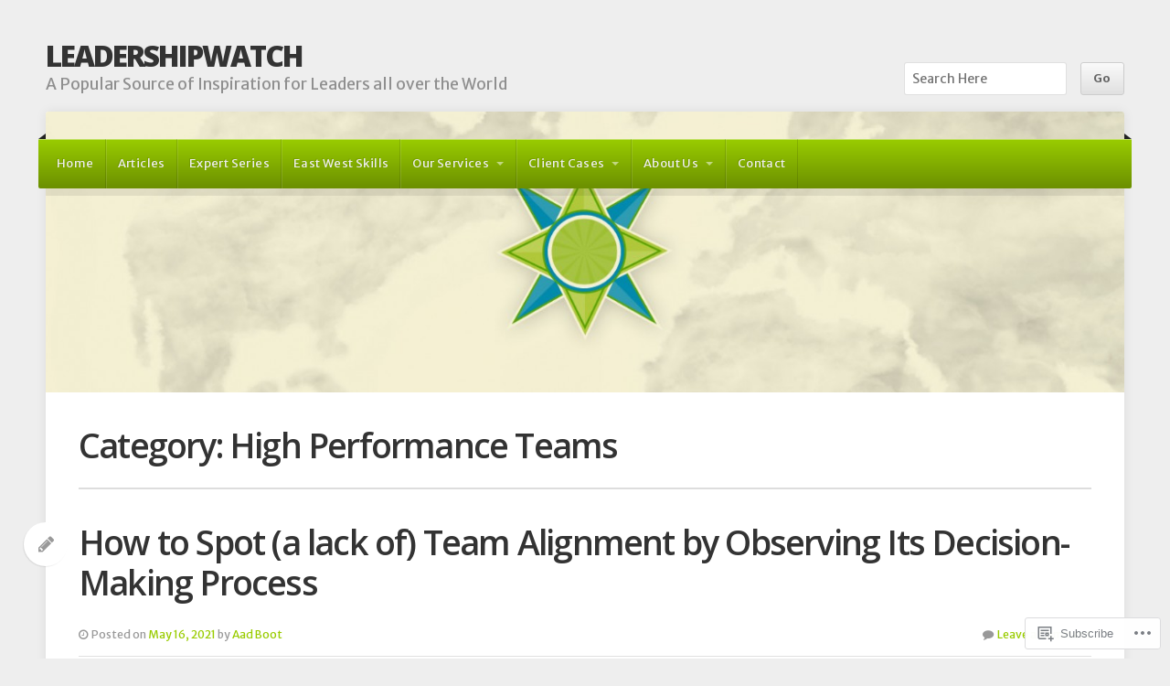

--- FILE ---
content_type: text/html; charset=UTF-8
request_url: https://leadershipwatch-aadboot.com/category/high-performance-teams/
body_size: 26021
content:
<!DOCTYPE html>

<html class="no-js" lang="en">

<head>

<meta charset="UTF-8">

<!-- Mobile View -->
<meta name="viewport" content="width=device-width">

<title>High Performance Teams | LeadershipWatch</title>

<link rel="profile" href="http://gmpg.org/xfn/11">
<link rel="pingback" href="https://leadershipwatch-aadboot.com/xmlrpc.php">

<script type="text/javascript">
  WebFontConfig = {"google":{"families":["Merriweather+Sans:r,i,b,bi:latin,latin-ext"]},"api_url":"https:\/\/fonts-api.wp.com\/css"};
  (function() {
    var wf = document.createElement('script');
    wf.src = '/wp-content/plugins/custom-fonts/js/webfont.js';
    wf.type = 'text/javascript';
    wf.async = 'true';
    var s = document.getElementsByTagName('script')[0];
    s.parentNode.insertBefore(wf, s);
	})();
</script><style id="jetpack-custom-fonts-css">.wf-active body{font-family:"Merriweather Sans",sans-serif}.wf-active blockquote{font-family:"Merriweather Sans",sans-serif}.wf-active #header .site-description{font-family:"Merriweather Sans",sans-serif}.wf-active #navigation{font-family:"Merriweather Sans",sans-serif}.wf-active .ui-tabs .ui-tabs-nav li a, .wf-active .home-tabs #tabs li a{font-family:"Merriweather Sans",sans-serif}.wf-active .pagination{font-family:"Merriweather Sans",sans-serif}.wf-active .widget_recent_comments table{font-family:"Merriweather Sans",sans-serif}.wf-active #searchform #s, .wf-active #searchform .search-field{font-family:"Merriweather Sans",sans-serif}.wf-active #searchsubmit{font-family:"Merriweather Sans",sans-serif}.wf-active #author, .wf-active #email, .wf-active #url{font-family:"Merriweather Sans",sans-serif}.wf-active #comment{font-family:"Merriweather Sans",sans-serif}.wf-active #comments #respond input#submit, .wf-active #nextLink a, .wf-active #prevLink a, .wf-active #searchsubmit, .wf-active #submit, .wf-active .more-link, .wf-active .reply a, .wf-active a.btn, .wf-active a.button{font-family:"Merriweather Sans",sans-serif}.wf-active table{font-family:"Merriweather Sans",sans-serif}</style>
<meta name='robots' content='max-image-preview:large' />
<meta name="google-site-verification" content="XzduLwY7a2Lyc2W4dLRhaTEigucMFWW8xfJqDND2SP8" />
<meta name="msvalidate.01" content="09F804A83CB44BCABE849678F1FB9991" />
<meta name="p:domain_verify" content="990a4521c84217509cf2390fa6d0fa86" />

<!-- Async WordPress.com Remote Login -->
<script id="wpcom_remote_login_js">
var wpcom_remote_login_extra_auth = '';
function wpcom_remote_login_remove_dom_node_id( element_id ) {
	var dom_node = document.getElementById( element_id );
	if ( dom_node ) { dom_node.parentNode.removeChild( dom_node ); }
}
function wpcom_remote_login_remove_dom_node_classes( class_name ) {
	var dom_nodes = document.querySelectorAll( '.' + class_name );
	for ( var i = 0; i < dom_nodes.length; i++ ) {
		dom_nodes[ i ].parentNode.removeChild( dom_nodes[ i ] );
	}
}
function wpcom_remote_login_final_cleanup() {
	wpcom_remote_login_remove_dom_node_classes( "wpcom_remote_login_msg" );
	wpcom_remote_login_remove_dom_node_id( "wpcom_remote_login_key" );
	wpcom_remote_login_remove_dom_node_id( "wpcom_remote_login_validate" );
	wpcom_remote_login_remove_dom_node_id( "wpcom_remote_login_js" );
	wpcom_remote_login_remove_dom_node_id( "wpcom_request_access_iframe" );
	wpcom_remote_login_remove_dom_node_id( "wpcom_request_access_styles" );
}

// Watch for messages back from the remote login
window.addEventListener( "message", function( e ) {
	if ( e.origin === "https://r-login.wordpress.com" ) {
		var data = {};
		try {
			data = JSON.parse( e.data );
		} catch( e ) {
			wpcom_remote_login_final_cleanup();
			return;
		}

		if ( data.msg === 'LOGIN' ) {
			// Clean up the login check iframe
			wpcom_remote_login_remove_dom_node_id( "wpcom_remote_login_key" );

			var id_regex = new RegExp( /^[0-9]+$/ );
			var token_regex = new RegExp( /^.*|.*|.*$/ );
			if (
				token_regex.test( data.token )
				&& id_regex.test( data.wpcomid )
			) {
				// We have everything we need to ask for a login
				var script = document.createElement( "script" );
				script.setAttribute( "id", "wpcom_remote_login_validate" );
				script.src = '/remote-login.php?wpcom_remote_login=validate'
					+ '&wpcomid=' + data.wpcomid
					+ '&token=' + encodeURIComponent( data.token )
					+ '&host=' + window.location.protocol
					+ '//' + window.location.hostname
					+ '&postid=10014'
					+ '&is_singular=';
				document.body.appendChild( script );
			}

			return;
		}

		// Safari ITP, not logged in, so redirect
		if ( data.msg === 'LOGIN-REDIRECT' ) {
			window.location = 'https://wordpress.com/log-in?redirect_to=' + window.location.href;
			return;
		}

		// Safari ITP, storage access failed, remove the request
		if ( data.msg === 'LOGIN-REMOVE' ) {
			var css_zap = 'html { -webkit-transition: margin-top 1s; transition: margin-top 1s; } /* 9001 */ html { margin-top: 0 !important; } * html body { margin-top: 0 !important; } @media screen and ( max-width: 782px ) { html { margin-top: 0 !important; } * html body { margin-top: 0 !important; } }';
			var style_zap = document.createElement( 'style' );
			style_zap.type = 'text/css';
			style_zap.appendChild( document.createTextNode( css_zap ) );
			document.body.appendChild( style_zap );

			var e = document.getElementById( 'wpcom_request_access_iframe' );
			e.parentNode.removeChild( e );

			document.cookie = 'wordpress_com_login_access=denied; path=/; max-age=31536000';

			return;
		}

		// Safari ITP
		if ( data.msg === 'REQUEST_ACCESS' ) {
			console.log( 'request access: safari' );

			// Check ITP iframe enable/disable knob
			if ( wpcom_remote_login_extra_auth !== 'safari_itp_iframe' ) {
				return;
			}

			// If we are in a "private window" there is no ITP.
			var private_window = false;
			try {
				var opendb = window.openDatabase( null, null, null, null );
			} catch( e ) {
				private_window = true;
			}

			if ( private_window ) {
				console.log( 'private window' );
				return;
			}

			var iframe = document.createElement( 'iframe' );
			iframe.id = 'wpcom_request_access_iframe';
			iframe.setAttribute( 'scrolling', 'no' );
			iframe.setAttribute( 'sandbox', 'allow-storage-access-by-user-activation allow-scripts allow-same-origin allow-top-navigation-by-user-activation' );
			iframe.src = 'https://r-login.wordpress.com/remote-login.php?wpcom_remote_login=request_access&origin=' + encodeURIComponent( data.origin ) + '&wpcomid=' + encodeURIComponent( data.wpcomid );

			var css = 'html { -webkit-transition: margin-top 1s; transition: margin-top 1s; } /* 9001 */ html { margin-top: 46px !important; } * html body { margin-top: 46px !important; } @media screen and ( max-width: 660px ) { html { margin-top: 71px !important; } * html body { margin-top: 71px !important; } #wpcom_request_access_iframe { display: block; height: 71px !important; } } #wpcom_request_access_iframe { border: 0px; height: 46px; position: fixed; top: 0; left: 0; width: 100%; min-width: 100%; z-index: 99999; background: #23282d; } ';

			var style = document.createElement( 'style' );
			style.type = 'text/css';
			style.id = 'wpcom_request_access_styles';
			style.appendChild( document.createTextNode( css ) );
			document.body.appendChild( style );

			document.body.appendChild( iframe );
		}

		if ( data.msg === 'DONE' ) {
			wpcom_remote_login_final_cleanup();
		}
	}
}, false );

// Inject the remote login iframe after the page has had a chance to load
// more critical resources
window.addEventListener( "DOMContentLoaded", function( e ) {
	var iframe = document.createElement( "iframe" );
	iframe.style.display = "none";
	iframe.setAttribute( "scrolling", "no" );
	iframe.setAttribute( "id", "wpcom_remote_login_key" );
	iframe.src = "https://r-login.wordpress.com/remote-login.php"
		+ "?wpcom_remote_login=key"
		+ "&origin=aHR0cHM6Ly9sZWFkZXJzaGlwd2F0Y2gtYWFkYm9vdC5jb20%3D"
		+ "&wpcomid=14534556"
		+ "&time=" + Math.floor( Date.now() / 1000 );
	document.body.appendChild( iframe );
}, false );
</script>
<link rel='dns-prefetch' href='//s0.wp.com' />
<link rel='dns-prefetch' href='//fonts-api.wp.com' />
<link rel="alternate" type="application/rss+xml" title="LeadershipWatch &raquo; Feed" href="https://leadershipwatch-aadboot.com/feed/" />
<link rel="alternate" type="application/rss+xml" title="LeadershipWatch &raquo; Comments Feed" href="https://leadershipwatch-aadboot.com/comments/feed/" />
<link rel="alternate" type="application/rss+xml" title="LeadershipWatch &raquo; High Performance Teams Category Feed" href="https://leadershipwatch-aadboot.com/category/high-performance-teams/feed/" />
	<script type="text/javascript">
		/* <![CDATA[ */
		function addLoadEvent(func) {
			var oldonload = window.onload;
			if (typeof window.onload != 'function') {
				window.onload = func;
			} else {
				window.onload = function () {
					oldonload();
					func();
				}
			}
		}
		/* ]]> */
	</script>
	<link crossorigin='anonymous' rel='stylesheet' id='all-css-0-1' href='/_static/??-eJxtzEkKgDAMQNELWYMzLsSzSK0STdNiWsTbO+HO5YPPh90r7TgYDmCj8hRnZAHC1QgsJvhBr+pRqkUS+M+/8DVIZLBujHQ9kCdkDEaJ3hzR5+Pe9bbLmqrIm7Yuq+UEbtAzbA==&cssminify=yes' type='text/css' media='all' />
<style id='wp-emoji-styles-inline-css'>

	img.wp-smiley, img.emoji {
		display: inline !important;
		border: none !important;
		box-shadow: none !important;
		height: 1em !important;
		width: 1em !important;
		margin: 0 0.07em !important;
		vertical-align: -0.1em !important;
		background: none !important;
		padding: 0 !important;
	}
/*# sourceURL=wp-emoji-styles-inline-css */
</style>
<link crossorigin='anonymous' rel='stylesheet' id='all-css-2-1' href='/wp-content/plugins/gutenberg-core/v22.2.0/build/styles/block-library/style.css?m=1764855221i&cssminify=yes' type='text/css' media='all' />
<style id='wp-block-library-inline-css'>
.has-text-align-justify {
	text-align:justify;
}
.has-text-align-justify{text-align:justify;}

/*# sourceURL=wp-block-library-inline-css */
</style><style id='wp-block-paragraph-inline-css'>
.is-small-text{font-size:.875em}.is-regular-text{font-size:1em}.is-large-text{font-size:2.25em}.is-larger-text{font-size:3em}.has-drop-cap:not(:focus):first-letter{float:left;font-size:8.4em;font-style:normal;font-weight:100;line-height:.68;margin:.05em .1em 0 0;text-transform:uppercase}body.rtl .has-drop-cap:not(:focus):first-letter{float:none;margin-left:.1em}p.has-drop-cap.has-background{overflow:hidden}:root :where(p.has-background){padding:1.25em 2.375em}:where(p.has-text-color:not(.has-link-color)) a{color:inherit}p.has-text-align-left[style*="writing-mode:vertical-lr"],p.has-text-align-right[style*="writing-mode:vertical-rl"]{rotate:180deg}
/*# sourceURL=/wp-content/plugins/gutenberg-core/v22.2.0/build/styles/block-library/paragraph/style.css */
</style>
<style id='wp-block-heading-inline-css'>
h1:where(.wp-block-heading).has-background,h2:where(.wp-block-heading).has-background,h3:where(.wp-block-heading).has-background,h4:where(.wp-block-heading).has-background,h5:where(.wp-block-heading).has-background,h6:where(.wp-block-heading).has-background{padding:1.25em 2.375em}h1.has-text-align-left[style*=writing-mode]:where([style*=vertical-lr]),h1.has-text-align-right[style*=writing-mode]:where([style*=vertical-rl]),h2.has-text-align-left[style*=writing-mode]:where([style*=vertical-lr]),h2.has-text-align-right[style*=writing-mode]:where([style*=vertical-rl]),h3.has-text-align-left[style*=writing-mode]:where([style*=vertical-lr]),h3.has-text-align-right[style*=writing-mode]:where([style*=vertical-rl]),h4.has-text-align-left[style*=writing-mode]:where([style*=vertical-lr]),h4.has-text-align-right[style*=writing-mode]:where([style*=vertical-rl]),h5.has-text-align-left[style*=writing-mode]:where([style*=vertical-lr]),h5.has-text-align-right[style*=writing-mode]:where([style*=vertical-rl]),h6.has-text-align-left[style*=writing-mode]:where([style*=vertical-lr]),h6.has-text-align-right[style*=writing-mode]:where([style*=vertical-rl]){rotate:180deg}
/*# sourceURL=/wp-content/plugins/gutenberg-core/v22.2.0/build/styles/block-library/heading/style.css */
</style>
<style id='wp-block-list-inline-css'>
ol,ul{box-sizing:border-box}:root :where(.wp-block-list.has-background){padding:1.25em 2.375em}
/*# sourceURL=/wp-content/plugins/gutenberg-core/v22.2.0/build/styles/block-library/list/style.css */
</style>
<style id='global-styles-inline-css'>
:root{--wp--preset--aspect-ratio--square: 1;--wp--preset--aspect-ratio--4-3: 4/3;--wp--preset--aspect-ratio--3-4: 3/4;--wp--preset--aspect-ratio--3-2: 3/2;--wp--preset--aspect-ratio--2-3: 2/3;--wp--preset--aspect-ratio--16-9: 16/9;--wp--preset--aspect-ratio--9-16: 9/16;--wp--preset--color--black: #000000;--wp--preset--color--cyan-bluish-gray: #abb8c3;--wp--preset--color--white: #ffffff;--wp--preset--color--pale-pink: #f78da7;--wp--preset--color--vivid-red: #cf2e2e;--wp--preset--color--luminous-vivid-orange: #ff6900;--wp--preset--color--luminous-vivid-amber: #fcb900;--wp--preset--color--light-green-cyan: #7bdcb5;--wp--preset--color--vivid-green-cyan: #00d084;--wp--preset--color--pale-cyan-blue: #8ed1fc;--wp--preset--color--vivid-cyan-blue: #0693e3;--wp--preset--color--vivid-purple: #9b51e0;--wp--preset--gradient--vivid-cyan-blue-to-vivid-purple: linear-gradient(135deg,rgb(6,147,227) 0%,rgb(155,81,224) 100%);--wp--preset--gradient--light-green-cyan-to-vivid-green-cyan: linear-gradient(135deg,rgb(122,220,180) 0%,rgb(0,208,130) 100%);--wp--preset--gradient--luminous-vivid-amber-to-luminous-vivid-orange: linear-gradient(135deg,rgb(252,185,0) 0%,rgb(255,105,0) 100%);--wp--preset--gradient--luminous-vivid-orange-to-vivid-red: linear-gradient(135deg,rgb(255,105,0) 0%,rgb(207,46,46) 100%);--wp--preset--gradient--very-light-gray-to-cyan-bluish-gray: linear-gradient(135deg,rgb(238,238,238) 0%,rgb(169,184,195) 100%);--wp--preset--gradient--cool-to-warm-spectrum: linear-gradient(135deg,rgb(74,234,220) 0%,rgb(151,120,209) 20%,rgb(207,42,186) 40%,rgb(238,44,130) 60%,rgb(251,105,98) 80%,rgb(254,248,76) 100%);--wp--preset--gradient--blush-light-purple: linear-gradient(135deg,rgb(255,206,236) 0%,rgb(152,150,240) 100%);--wp--preset--gradient--blush-bordeaux: linear-gradient(135deg,rgb(254,205,165) 0%,rgb(254,45,45) 50%,rgb(107,0,62) 100%);--wp--preset--gradient--luminous-dusk: linear-gradient(135deg,rgb(255,203,112) 0%,rgb(199,81,192) 50%,rgb(65,88,208) 100%);--wp--preset--gradient--pale-ocean: linear-gradient(135deg,rgb(255,245,203) 0%,rgb(182,227,212) 50%,rgb(51,167,181) 100%);--wp--preset--gradient--electric-grass: linear-gradient(135deg,rgb(202,248,128) 0%,rgb(113,206,126) 100%);--wp--preset--gradient--midnight: linear-gradient(135deg,rgb(2,3,129) 0%,rgb(40,116,252) 100%);--wp--preset--font-size--small: 13px;--wp--preset--font-size--medium: 20px;--wp--preset--font-size--large: 36px;--wp--preset--font-size--x-large: 42px;--wp--preset--font-family--albert-sans: 'Albert Sans', sans-serif;--wp--preset--font-family--alegreya: Alegreya, serif;--wp--preset--font-family--arvo: Arvo, serif;--wp--preset--font-family--bodoni-moda: 'Bodoni Moda', serif;--wp--preset--font-family--bricolage-grotesque: 'Bricolage Grotesque', sans-serif;--wp--preset--font-family--cabin: Cabin, sans-serif;--wp--preset--font-family--chivo: Chivo, sans-serif;--wp--preset--font-family--commissioner: Commissioner, sans-serif;--wp--preset--font-family--cormorant: Cormorant, serif;--wp--preset--font-family--courier-prime: 'Courier Prime', monospace;--wp--preset--font-family--crimson-pro: 'Crimson Pro', serif;--wp--preset--font-family--dm-mono: 'DM Mono', monospace;--wp--preset--font-family--dm-sans: 'DM Sans', sans-serif;--wp--preset--font-family--dm-serif-display: 'DM Serif Display', serif;--wp--preset--font-family--domine: Domine, serif;--wp--preset--font-family--eb-garamond: 'EB Garamond', serif;--wp--preset--font-family--epilogue: Epilogue, sans-serif;--wp--preset--font-family--fahkwang: Fahkwang, sans-serif;--wp--preset--font-family--figtree: Figtree, sans-serif;--wp--preset--font-family--fira-sans: 'Fira Sans', sans-serif;--wp--preset--font-family--fjalla-one: 'Fjalla One', sans-serif;--wp--preset--font-family--fraunces: Fraunces, serif;--wp--preset--font-family--gabarito: Gabarito, system-ui;--wp--preset--font-family--ibm-plex-mono: 'IBM Plex Mono', monospace;--wp--preset--font-family--ibm-plex-sans: 'IBM Plex Sans', sans-serif;--wp--preset--font-family--ibarra-real-nova: 'Ibarra Real Nova', serif;--wp--preset--font-family--instrument-serif: 'Instrument Serif', serif;--wp--preset--font-family--inter: Inter, sans-serif;--wp--preset--font-family--josefin-sans: 'Josefin Sans', sans-serif;--wp--preset--font-family--jost: Jost, sans-serif;--wp--preset--font-family--libre-baskerville: 'Libre Baskerville', serif;--wp--preset--font-family--libre-franklin: 'Libre Franklin', sans-serif;--wp--preset--font-family--literata: Literata, serif;--wp--preset--font-family--lora: Lora, serif;--wp--preset--font-family--merriweather: Merriweather, serif;--wp--preset--font-family--montserrat: Montserrat, sans-serif;--wp--preset--font-family--newsreader: Newsreader, serif;--wp--preset--font-family--noto-sans-mono: 'Noto Sans Mono', sans-serif;--wp--preset--font-family--nunito: Nunito, sans-serif;--wp--preset--font-family--open-sans: 'Open Sans', sans-serif;--wp--preset--font-family--overpass: Overpass, sans-serif;--wp--preset--font-family--pt-serif: 'PT Serif', serif;--wp--preset--font-family--petrona: Petrona, serif;--wp--preset--font-family--piazzolla: Piazzolla, serif;--wp--preset--font-family--playfair-display: 'Playfair Display', serif;--wp--preset--font-family--plus-jakarta-sans: 'Plus Jakarta Sans', sans-serif;--wp--preset--font-family--poppins: Poppins, sans-serif;--wp--preset--font-family--raleway: Raleway, sans-serif;--wp--preset--font-family--roboto: Roboto, sans-serif;--wp--preset--font-family--roboto-slab: 'Roboto Slab', serif;--wp--preset--font-family--rubik: Rubik, sans-serif;--wp--preset--font-family--rufina: Rufina, serif;--wp--preset--font-family--sora: Sora, sans-serif;--wp--preset--font-family--source-sans-3: 'Source Sans 3', sans-serif;--wp--preset--font-family--source-serif-4: 'Source Serif 4', serif;--wp--preset--font-family--space-mono: 'Space Mono', monospace;--wp--preset--font-family--syne: Syne, sans-serif;--wp--preset--font-family--texturina: Texturina, serif;--wp--preset--font-family--urbanist: Urbanist, sans-serif;--wp--preset--font-family--work-sans: 'Work Sans', sans-serif;--wp--preset--spacing--20: 0.44rem;--wp--preset--spacing--30: 0.67rem;--wp--preset--spacing--40: 1rem;--wp--preset--spacing--50: 1.5rem;--wp--preset--spacing--60: 2.25rem;--wp--preset--spacing--70: 3.38rem;--wp--preset--spacing--80: 5.06rem;--wp--preset--shadow--natural: 6px 6px 9px rgba(0, 0, 0, 0.2);--wp--preset--shadow--deep: 12px 12px 50px rgba(0, 0, 0, 0.4);--wp--preset--shadow--sharp: 6px 6px 0px rgba(0, 0, 0, 0.2);--wp--preset--shadow--outlined: 6px 6px 0px -3px rgb(255, 255, 255), 6px 6px rgb(0, 0, 0);--wp--preset--shadow--crisp: 6px 6px 0px rgb(0, 0, 0);}:where(.is-layout-flex){gap: 0.5em;}:where(.is-layout-grid){gap: 0.5em;}body .is-layout-flex{display: flex;}.is-layout-flex{flex-wrap: wrap;align-items: center;}.is-layout-flex > :is(*, div){margin: 0;}body .is-layout-grid{display: grid;}.is-layout-grid > :is(*, div){margin: 0;}:where(.wp-block-columns.is-layout-flex){gap: 2em;}:where(.wp-block-columns.is-layout-grid){gap: 2em;}:where(.wp-block-post-template.is-layout-flex){gap: 1.25em;}:where(.wp-block-post-template.is-layout-grid){gap: 1.25em;}.has-black-color{color: var(--wp--preset--color--black) !important;}.has-cyan-bluish-gray-color{color: var(--wp--preset--color--cyan-bluish-gray) !important;}.has-white-color{color: var(--wp--preset--color--white) !important;}.has-pale-pink-color{color: var(--wp--preset--color--pale-pink) !important;}.has-vivid-red-color{color: var(--wp--preset--color--vivid-red) !important;}.has-luminous-vivid-orange-color{color: var(--wp--preset--color--luminous-vivid-orange) !important;}.has-luminous-vivid-amber-color{color: var(--wp--preset--color--luminous-vivid-amber) !important;}.has-light-green-cyan-color{color: var(--wp--preset--color--light-green-cyan) !important;}.has-vivid-green-cyan-color{color: var(--wp--preset--color--vivid-green-cyan) !important;}.has-pale-cyan-blue-color{color: var(--wp--preset--color--pale-cyan-blue) !important;}.has-vivid-cyan-blue-color{color: var(--wp--preset--color--vivid-cyan-blue) !important;}.has-vivid-purple-color{color: var(--wp--preset--color--vivid-purple) !important;}.has-black-background-color{background-color: var(--wp--preset--color--black) !important;}.has-cyan-bluish-gray-background-color{background-color: var(--wp--preset--color--cyan-bluish-gray) !important;}.has-white-background-color{background-color: var(--wp--preset--color--white) !important;}.has-pale-pink-background-color{background-color: var(--wp--preset--color--pale-pink) !important;}.has-vivid-red-background-color{background-color: var(--wp--preset--color--vivid-red) !important;}.has-luminous-vivid-orange-background-color{background-color: var(--wp--preset--color--luminous-vivid-orange) !important;}.has-luminous-vivid-amber-background-color{background-color: var(--wp--preset--color--luminous-vivid-amber) !important;}.has-light-green-cyan-background-color{background-color: var(--wp--preset--color--light-green-cyan) !important;}.has-vivid-green-cyan-background-color{background-color: var(--wp--preset--color--vivid-green-cyan) !important;}.has-pale-cyan-blue-background-color{background-color: var(--wp--preset--color--pale-cyan-blue) !important;}.has-vivid-cyan-blue-background-color{background-color: var(--wp--preset--color--vivid-cyan-blue) !important;}.has-vivid-purple-background-color{background-color: var(--wp--preset--color--vivid-purple) !important;}.has-black-border-color{border-color: var(--wp--preset--color--black) !important;}.has-cyan-bluish-gray-border-color{border-color: var(--wp--preset--color--cyan-bluish-gray) !important;}.has-white-border-color{border-color: var(--wp--preset--color--white) !important;}.has-pale-pink-border-color{border-color: var(--wp--preset--color--pale-pink) !important;}.has-vivid-red-border-color{border-color: var(--wp--preset--color--vivid-red) !important;}.has-luminous-vivid-orange-border-color{border-color: var(--wp--preset--color--luminous-vivid-orange) !important;}.has-luminous-vivid-amber-border-color{border-color: var(--wp--preset--color--luminous-vivid-amber) !important;}.has-light-green-cyan-border-color{border-color: var(--wp--preset--color--light-green-cyan) !important;}.has-vivid-green-cyan-border-color{border-color: var(--wp--preset--color--vivid-green-cyan) !important;}.has-pale-cyan-blue-border-color{border-color: var(--wp--preset--color--pale-cyan-blue) !important;}.has-vivid-cyan-blue-border-color{border-color: var(--wp--preset--color--vivid-cyan-blue) !important;}.has-vivid-purple-border-color{border-color: var(--wp--preset--color--vivid-purple) !important;}.has-vivid-cyan-blue-to-vivid-purple-gradient-background{background: var(--wp--preset--gradient--vivid-cyan-blue-to-vivid-purple) !important;}.has-light-green-cyan-to-vivid-green-cyan-gradient-background{background: var(--wp--preset--gradient--light-green-cyan-to-vivid-green-cyan) !important;}.has-luminous-vivid-amber-to-luminous-vivid-orange-gradient-background{background: var(--wp--preset--gradient--luminous-vivid-amber-to-luminous-vivid-orange) !important;}.has-luminous-vivid-orange-to-vivid-red-gradient-background{background: var(--wp--preset--gradient--luminous-vivid-orange-to-vivid-red) !important;}.has-very-light-gray-to-cyan-bluish-gray-gradient-background{background: var(--wp--preset--gradient--very-light-gray-to-cyan-bluish-gray) !important;}.has-cool-to-warm-spectrum-gradient-background{background: var(--wp--preset--gradient--cool-to-warm-spectrum) !important;}.has-blush-light-purple-gradient-background{background: var(--wp--preset--gradient--blush-light-purple) !important;}.has-blush-bordeaux-gradient-background{background: var(--wp--preset--gradient--blush-bordeaux) !important;}.has-luminous-dusk-gradient-background{background: var(--wp--preset--gradient--luminous-dusk) !important;}.has-pale-ocean-gradient-background{background: var(--wp--preset--gradient--pale-ocean) !important;}.has-electric-grass-gradient-background{background: var(--wp--preset--gradient--electric-grass) !important;}.has-midnight-gradient-background{background: var(--wp--preset--gradient--midnight) !important;}.has-small-font-size{font-size: var(--wp--preset--font-size--small) !important;}.has-medium-font-size{font-size: var(--wp--preset--font-size--medium) !important;}.has-large-font-size{font-size: var(--wp--preset--font-size--large) !important;}.has-x-large-font-size{font-size: var(--wp--preset--font-size--x-large) !important;}.has-albert-sans-font-family{font-family: var(--wp--preset--font-family--albert-sans) !important;}.has-alegreya-font-family{font-family: var(--wp--preset--font-family--alegreya) !important;}.has-arvo-font-family{font-family: var(--wp--preset--font-family--arvo) !important;}.has-bodoni-moda-font-family{font-family: var(--wp--preset--font-family--bodoni-moda) !important;}.has-bricolage-grotesque-font-family{font-family: var(--wp--preset--font-family--bricolage-grotesque) !important;}.has-cabin-font-family{font-family: var(--wp--preset--font-family--cabin) !important;}.has-chivo-font-family{font-family: var(--wp--preset--font-family--chivo) !important;}.has-commissioner-font-family{font-family: var(--wp--preset--font-family--commissioner) !important;}.has-cormorant-font-family{font-family: var(--wp--preset--font-family--cormorant) !important;}.has-courier-prime-font-family{font-family: var(--wp--preset--font-family--courier-prime) !important;}.has-crimson-pro-font-family{font-family: var(--wp--preset--font-family--crimson-pro) !important;}.has-dm-mono-font-family{font-family: var(--wp--preset--font-family--dm-mono) !important;}.has-dm-sans-font-family{font-family: var(--wp--preset--font-family--dm-sans) !important;}.has-dm-serif-display-font-family{font-family: var(--wp--preset--font-family--dm-serif-display) !important;}.has-domine-font-family{font-family: var(--wp--preset--font-family--domine) !important;}.has-eb-garamond-font-family{font-family: var(--wp--preset--font-family--eb-garamond) !important;}.has-epilogue-font-family{font-family: var(--wp--preset--font-family--epilogue) !important;}.has-fahkwang-font-family{font-family: var(--wp--preset--font-family--fahkwang) !important;}.has-figtree-font-family{font-family: var(--wp--preset--font-family--figtree) !important;}.has-fira-sans-font-family{font-family: var(--wp--preset--font-family--fira-sans) !important;}.has-fjalla-one-font-family{font-family: var(--wp--preset--font-family--fjalla-one) !important;}.has-fraunces-font-family{font-family: var(--wp--preset--font-family--fraunces) !important;}.has-gabarito-font-family{font-family: var(--wp--preset--font-family--gabarito) !important;}.has-ibm-plex-mono-font-family{font-family: var(--wp--preset--font-family--ibm-plex-mono) !important;}.has-ibm-plex-sans-font-family{font-family: var(--wp--preset--font-family--ibm-plex-sans) !important;}.has-ibarra-real-nova-font-family{font-family: var(--wp--preset--font-family--ibarra-real-nova) !important;}.has-instrument-serif-font-family{font-family: var(--wp--preset--font-family--instrument-serif) !important;}.has-inter-font-family{font-family: var(--wp--preset--font-family--inter) !important;}.has-josefin-sans-font-family{font-family: var(--wp--preset--font-family--josefin-sans) !important;}.has-jost-font-family{font-family: var(--wp--preset--font-family--jost) !important;}.has-libre-baskerville-font-family{font-family: var(--wp--preset--font-family--libre-baskerville) !important;}.has-libre-franklin-font-family{font-family: var(--wp--preset--font-family--libre-franklin) !important;}.has-literata-font-family{font-family: var(--wp--preset--font-family--literata) !important;}.has-lora-font-family{font-family: var(--wp--preset--font-family--lora) !important;}.has-merriweather-font-family{font-family: var(--wp--preset--font-family--merriweather) !important;}.has-montserrat-font-family{font-family: var(--wp--preset--font-family--montserrat) !important;}.has-newsreader-font-family{font-family: var(--wp--preset--font-family--newsreader) !important;}.has-noto-sans-mono-font-family{font-family: var(--wp--preset--font-family--noto-sans-mono) !important;}.has-nunito-font-family{font-family: var(--wp--preset--font-family--nunito) !important;}.has-open-sans-font-family{font-family: var(--wp--preset--font-family--open-sans) !important;}.has-overpass-font-family{font-family: var(--wp--preset--font-family--overpass) !important;}.has-pt-serif-font-family{font-family: var(--wp--preset--font-family--pt-serif) !important;}.has-petrona-font-family{font-family: var(--wp--preset--font-family--petrona) !important;}.has-piazzolla-font-family{font-family: var(--wp--preset--font-family--piazzolla) !important;}.has-playfair-display-font-family{font-family: var(--wp--preset--font-family--playfair-display) !important;}.has-plus-jakarta-sans-font-family{font-family: var(--wp--preset--font-family--plus-jakarta-sans) !important;}.has-poppins-font-family{font-family: var(--wp--preset--font-family--poppins) !important;}.has-raleway-font-family{font-family: var(--wp--preset--font-family--raleway) !important;}.has-roboto-font-family{font-family: var(--wp--preset--font-family--roboto) !important;}.has-roboto-slab-font-family{font-family: var(--wp--preset--font-family--roboto-slab) !important;}.has-rubik-font-family{font-family: var(--wp--preset--font-family--rubik) !important;}.has-rufina-font-family{font-family: var(--wp--preset--font-family--rufina) !important;}.has-sora-font-family{font-family: var(--wp--preset--font-family--sora) !important;}.has-source-sans-3-font-family{font-family: var(--wp--preset--font-family--source-sans-3) !important;}.has-source-serif-4-font-family{font-family: var(--wp--preset--font-family--source-serif-4) !important;}.has-space-mono-font-family{font-family: var(--wp--preset--font-family--space-mono) !important;}.has-syne-font-family{font-family: var(--wp--preset--font-family--syne) !important;}.has-texturina-font-family{font-family: var(--wp--preset--font-family--texturina) !important;}.has-urbanist-font-family{font-family: var(--wp--preset--font-family--urbanist) !important;}.has-work-sans-font-family{font-family: var(--wp--preset--font-family--work-sans) !important;}
/*# sourceURL=global-styles-inline-css */
</style>

<style id='classic-theme-styles-inline-css'>
/*! This file is auto-generated */
.wp-block-button__link{color:#fff;background-color:#32373c;border-radius:9999px;box-shadow:none;text-decoration:none;padding:calc(.667em + 2px) calc(1.333em + 2px);font-size:1.125em}.wp-block-file__button{background:#32373c;color:#fff;text-decoration:none}
/*# sourceURL=/wp-includes/css/classic-themes.min.css */
</style>
<link crossorigin='anonymous' rel='stylesheet' id='all-css-4-1' href='/_static/??-eJyVztsKwjAMgOEXMg2bovNCfJZ2i7PatKXpHPr01gMqKIo3uQj/F4JjhDb4TD5jdENvvWAbjAvtXrBWVaMqEMvRESQ6qBl2VvKjAMlHR6oVmeDLIR7geStR2XPU+VIwdVaTIy7ZNzbGYsCYmEgEymQ7MORtgfLmbmu8VxhSr7096WyDx88P/hTAwdg/YWlxUzrQI0ngK17zqpo3VTOt6+Vidwa/Q4i1&cssminify=yes' type='text/css' media='all' />
<link rel='stylesheet' id='organization-fonts-css' href='https://fonts-api.wp.com/css?family=Roboto+Slab%3A400%2C300%7COpen+Sans%3A400%2C600%2C700%2C800%2C800italic%2C600italic%2C700italic%2C400italic%7CLora%3A400%2C400italic%2C700%2C700italic%7CDroid+Serif%3A400%2C400i%2C700%2C700i&#038;subset=latin%2Clatin-ext%2Clatin%2Clatin&#038;ver=1.0' media='all' />
<link crossorigin='anonymous' rel='stylesheet' id='all-css-6-1' href='/_static/??-eJzTLy/QTc7PK0nNK9HPLdUtyClNz8wr1i9KTcrJTwcy0/WTi5G5ekCujj52Temp+bo5+cmJJZn5eSgc3bScxMwikFb7XFtDE1NLExMLc0OTLACohS2q&cssminify=yes' type='text/css' media='all' />
<style id='jetpack-global-styles-frontend-style-inline-css'>
:root { --font-headings: unset; --font-base: unset; --font-headings-default: -apple-system,BlinkMacSystemFont,"Segoe UI",Roboto,Oxygen-Sans,Ubuntu,Cantarell,"Helvetica Neue",sans-serif; --font-base-default: -apple-system,BlinkMacSystemFont,"Segoe UI",Roboto,Oxygen-Sans,Ubuntu,Cantarell,"Helvetica Neue",sans-serif;}
/*# sourceURL=jetpack-global-styles-frontend-style-inline-css */
</style>
<link crossorigin='anonymous' rel='stylesheet' id='all-css-8-1' href='/_static/??-eJyNjcsKAjEMRX/IGtQZBxfip0hMS9sxTYppGfx7H7gRN+7ugcs5sFRHKi1Ig9Jd5R6zGMyhVaTrh8G6QFHfORhYwlvw6P39PbPENZmt4G/ROQuBKWVkxxrVvuBH1lIoz2waILJekF+HUzlupnG3nQ77YZwfuRJIaQ==&cssminify=yes' type='text/css' media='all' />
<script type="text/javascript" id="wpcom-actionbar-placeholder-js-extra">
/* <![CDATA[ */
var actionbardata = {"siteID":"14534556","postID":"0","siteURL":"https://leadershipwatch-aadboot.com","xhrURL":"https://leadershipwatch-aadboot.com/wp-admin/admin-ajax.php","nonce":"555bcfbc13","isLoggedIn":"","statusMessage":"","subsEmailDefault":"instantly","proxyScriptUrl":"https://s0.wp.com/wp-content/js/wpcom-proxy-request.js?m=1513050504i&amp;ver=20211021","i18n":{"followedText":"New posts from this site will now appear in your \u003Ca href=\"https://wordpress.com/reader\"\u003EReader\u003C/a\u003E","foldBar":"Collapse this bar","unfoldBar":"Expand this bar","shortLinkCopied":"Shortlink copied to clipboard."}};
//# sourceURL=wpcom-actionbar-placeholder-js-extra
/* ]]> */
</script>
<script type="text/javascript" id="jetpack-mu-wpcom-settings-js-before">
/* <![CDATA[ */
var JETPACK_MU_WPCOM_SETTINGS = {"assetsUrl":"https://s0.wp.com/wp-content/mu-plugins/jetpack-mu-wpcom-plugin/sun/jetpack_vendor/automattic/jetpack-mu-wpcom/src/build/"};
//# sourceURL=jetpack-mu-wpcom-settings-js-before
/* ]]> */
</script>
<script crossorigin='anonymous' type='text/javascript'  src='/_static/??-eJyVj0sOwjAMRC9EmwLit0CsuQD7qHUbR82ntgOU05OiIrFDXXkx783I6hGLOngBL8qyol6KSOE5lpZXKmfo6z41wFNohwQ0zqd06P9ChcOOtMAv/F0TAy4rkcBhcipQpz2+tGDwU48Jd6DrB11ocopALbJZ6M1/tSg3bDjLF3deHzbVblvtjyf7BiqFcC0='></script>
<script type="text/javascript" id="rlt-proxy-js-after">
/* <![CDATA[ */
	rltInitialize( {"token":null,"iframeOrigins":["https:\/\/widgets.wp.com"]} );
//# sourceURL=rlt-proxy-js-after
/* ]]> */
</script>
<link rel="EditURI" type="application/rsd+xml" title="RSD" href="https://leadershipwatch.wordpress.com/xmlrpc.php?rsd" />
<meta name="generator" content="WordPress.com" />

<!-- Jetpack Open Graph Tags -->
<meta property="og:type" content="website" />
<meta property="og:title" content="High Performance Teams &#8211; LeadershipWatch" />
<meta property="og:url" content="https://leadershipwatch-aadboot.com/category/high-performance-teams/" />
<meta property="og:site_name" content="LeadershipWatch" />
<meta property="og:image" content="https://s0.wp.com/_si/?t=[base64].XIHYh6JqN-eMVM99MZpjfKGN3CcOzZKAgVFWwBjhI0IMQ" />
<meta property="og:image:width" content="1200" />
<meta property="og:image:height" content="630" />
<meta property="og:image:alt" content="" />
<meta property="og:locale" content="en_US" />
<meta name="twitter:creator" content="@LeadershipWatch" />
<meta name="twitter:site" content="@LeadershipWatch" />

<!-- End Jetpack Open Graph Tags -->
<link rel="shortcut icon" type="image/x-icon" href="https://secure.gravatar.com/blavatar/ccc531de17f1a1ce90232adc8e5b64127ecc4e46f2a9248d0f33cb238b105567?s=32" sizes="16x16" />
<link rel="icon" type="image/x-icon" href="https://secure.gravatar.com/blavatar/ccc531de17f1a1ce90232adc8e5b64127ecc4e46f2a9248d0f33cb238b105567?s=32" sizes="16x16" />
<link rel="apple-touch-icon" href="https://secure.gravatar.com/blavatar/ccc531de17f1a1ce90232adc8e5b64127ecc4e46f2a9248d0f33cb238b105567?s=114" />
<link rel='openid.server' href='https://leadershipwatch-aadboot.com/?openidserver=1' />
<link rel='openid.delegate' href='https://leadershipwatch-aadboot.com/' />
<link rel="search" type="application/opensearchdescription+xml" href="https://leadershipwatch-aadboot.com/osd.xml" title="LeadershipWatch" />
<link rel="search" type="application/opensearchdescription+xml" href="https://s1.wp.com/opensearch.xml" title="WordPress.com" />
		<style type="text/css">
			.recentcomments a {
				display: inline !important;
				padding: 0 !important;
				margin: 0 !important;
			}

			table.recentcommentsavatartop img.avatar, table.recentcommentsavatarend img.avatar {
				border: 0px;
				margin: 0;
			}

			table.recentcommentsavatartop a, table.recentcommentsavatarend a {
				border: 0px !important;
				background-color: transparent !important;
			}

			td.recentcommentsavatarend, td.recentcommentsavatartop {
				padding: 0px 0px 1px 0px;
				margin: 0px;
			}

			td.recentcommentstextend {
				border: none !important;
				padding: 0px 0px 2px 10px;
			}

			.rtl td.recentcommentstextend {
				padding: 0px 10px 2px 0px;
			}

			td.recentcommentstexttop {
				border: none;
				padding: 0px 0px 0px 10px;
			}

			.rtl td.recentcommentstexttop {
				padding: 0px 10px 0px 0px;
			}
		</style>
		<meta name="description" content="Posts about High Performance Teams written by Aad Boot" />
	<style type="text/css" id="organization-header-css">
			.site-header {
			background: url(https://leadershipwatch-aadboot.com/wp-content/uploads/2014/03/cropped-header21.jpg) no-repeat scroll top;
			background-size: 1600px auto;
		}
		</style>
<link crossorigin='anonymous' rel='stylesheet' id='all-css-0-3' href='/_static/??-eJydzNEKwjAMheEXsoapc+xCfBSpWRjd0rQ0DWNvL8LmpYiX/+HwwZIdJqkkFaK5zDYGUZioZo/z1qAm8AiC8OSEs4IuIVM5ouoBfgZiGoxJAX1JpsSfzz786dXANLjRM1NZv9Xbv8db07XnU9dfL+30AlHOX2M=&cssminify=yes' type='text/css' media='all' />
</head>

<body class="archive category category-high-performance-teams category-3798427 custom-background wp-theme-premiumorganization customizer-styles-applied organization-sidebar-inactive jetpack-reblog-enabled custom-colors">

<!-- BEGIN #wrap -->
<div id="wrap">

	<!-- BEGIN #header -->
	<div id="header">

		<!-- BEGIN .row -->
		<div class="row">

			<div class="site-info">

				<!-- BEGIN .logo -->
				<div class="logo">

											<div id="masthead">
							<h1 class="site-title"><span><a href="https://leadershipwatch-aadboot.com/" rel="home">LeadershipWatch</a></span></h1>
							<h2 class="site-description">A Popular Source of Inspiration for Leaders all over the World</h2>
						</div>
					
				<!-- END .logo -->
				</div>

				<div class="header-search">
					<form method="get" id="searchform" action="https://leadershipwatch-aadboot.com/">
						<input type="search" class="search-field" placeholder="Search Here" value="" name="s" title="Search for:">
						<input type="submit" id="searchsubmit" value='Go' />
					</form>
				</div>

			</div>

		<!-- END .row -->
		</div>

		<!-- BEGIN .row -->
		<div class="row">

			<!-- BEGIN #navigation -->
			<nav id="navigation" class="navigation-main" role="navigation">

				<h1 class="menu-toggle">Menu</h1>

									<div class="menu-container"><ul class="menu"><li class="page_item page-item-3798"><a href="https://leadershipwatch-aadboot.com/">Home</a></li>
<li class="page_item page-item-3880 current_page_parent"><a href="https://leadershipwatch-aadboot.com/leadershipwatch-posts/">Articles</a></li>
<li class="page_item page-item-4244"><a href="https://leadershipwatch-aadboot.com/expert-series/">Expert Series</a></li>
<li class="page_item page-item-8870"><a href="https://leadershipwatch-aadboot.com/east-west-skills/">East West Skills</a></li>
<li class="page_item page-item-412 page_item_has_children"><a href="https://leadershipwatch-aadboot.com/business-transformation-services/">Our Services</a>
<ul class='children'>
	<li class="page_item page-item-438"><a href="https://leadershipwatch-aadboot.com/business-transformation-services/leading-complex-change/">Leading Complex Change</a></li>
	<li class="page_item page-item-461"><a href="https://leadershipwatch-aadboot.com/business-transformation-services/cross-cultural-leadership/">Cross-Cultural Leadership</a></li>
	<li class="page_item page-item-470"><a href="https://leadershipwatch-aadboot.com/business-transformation-services/post-merger-integration/">Post Merger Integration</a></li>
	<li class="page_item page-item-1452"><a href="https://leadershipwatch-aadboot.com/business-transformation-services/team-alignment-approach/">Team Alignment Program</a></li>
</ul>
</li>
<li class="page_item page-item-1207 page_item_has_children"><a href="https://leadershipwatch-aadboot.com/client-cases/">Client Cases</a>
<ul class='children'>
	<li class="page_item page-item-610"><a href="https://leadershipwatch-aadboot.com/client-cases/610-2/">Clients</a></li>
	<li class="page_item page-item-1144"><a href="https://leadershipwatch-aadboot.com/client-cases/testimonials/">Testimonials</a></li>
</ul>
</li>
<li class="page_item page-item-1356 page_item_has_children"><a href="https://leadershipwatch-aadboot.com/business-transformation-services-team/">About Us</a>
<ul class='children'>
	<li class="page_item page-item-2"><a href="https://leadershipwatch-aadboot.com/business-transformation-services-team/aad-boot/">Aad Boot</a></li>
	<li class="page_item page-item-1363"><a href="https://leadershipwatch-aadboot.com/business-transformation-services-team/hanneke-siebelink/">Hanneke Siebelink</a></li>
</ul>
</li>
<li class="page_item page-item-7"><a href="https://leadershipwatch-aadboot.com/contact/">Contact</a></li>
</ul></div>
				
				<span class="corner-left"></span>
				<span class="corner-right"></span>

			</nav><!-- END #navigation -->

		<!-- END .row -->
		</div>

	<!-- END #header -->
	</div>

<!-- BEGIN .container -->
<div class="container">

			<div class="feature-img page"><img src="https://leadershipwatch-aadboot.com/wp-content/uploads/2014/03/cropped-header21.jpg" height="390" width="1500" alt="LeadershipWatch" /></div>
	
	<!-- BEGIN .row -->
	<div class="row">

	
		<!-- BEGIN .twelve columns -->
		<div class="twelve columns">

			<!-- BEGIN #postarea .full-page -->
			<div id="postarea" class="full-page">

				
<h1 class="headline">
	Category: High Performance Teams</h1>

<hr />


<!-- BEGIN .post class -->
<div class="post-holder post-10014 post type-post status-publish format-standard has-post-thumbnail hentry category-cross-cultural-teams category-high-performance-teams category-latest-on-leadershipwatch tag-collaboration tag-communication tag-leadership-skills tag-leading-change-2 tag-leading-teams tag-team-alignment" id="post-10014">

	<div class="blog-icon align-right">
		<i class="fa fa-pencil"></i>
	</div>

	<h2 class="headline"><a href="https://leadershipwatch-aadboot.com/2021/05/16/how-to-spot-a-lack-of-team-alignment-by-observing-its-decision-making-process/" rel="bookmark">How to Spot (a lack of) Team Alignment by Observing Its Decision-Making&nbsp;Process</a></h2>

	<div class="post-author">
		<p class="align-left"><i class="fa fa-clock-o"></i>&nbsp;&nbsp;<span class="posted-on">Posted on <a href="https://leadershipwatch-aadboot.com/2021/05/16/how-to-spot-a-lack-of-team-alignment-by-observing-its-decision-making-process/" title="15:37" rel="bookmark"><time class="entry-date published" datetime="2021-05-16T15:37:29+02:00">May 16, 2021</time></a></span><span class="byline"> by <span class="author vcard"><a class="url fn n" href="https://leadershipwatch-aadboot.com/author/leadershipwatch/" title="View all posts by Aad Boot">Aad Boot</a></span></span></p>
					<p class="align-right"><i class="fa fa-comment"></i>&nbsp;&nbsp;<a href="https://leadershipwatch-aadboot.com/2021/05/16/how-to-spot-a-lack-of-team-alignment-by-observing-its-decision-making-process/#respond">Leave a Comment</a></p>
			</div>

			<a class="feature-img" href="https://leadershipwatch-aadboot.com/2021/05/16/how-to-spot-a-lack-of-team-alignment-by-observing-its-decision-making-process/" rel="bookmark"><img width="1200" height="800" src="https://leadershipwatch-aadboot.com/wp-content/uploads/2021/05/shutterstock_795703930.jpg?w=1200&amp;h=800&amp;crop=1" class="attachment-organization-featured-medium size-organization-featured-medium wp-post-image" alt="How to spot a lack of team alignment" decoding="async" srcset="https://leadershipwatch-aadboot.com/wp-content/uploads/2021/05/shutterstock_795703930.jpg?w=1200&amp;h=800&amp;crop=1 1200w, https://leadershipwatch-aadboot.com/wp-content/uploads/2021/05/shutterstock_795703930.jpg?w=2400&amp;h=1600&amp;crop=1 2400w, https://leadershipwatch-aadboot.com/wp-content/uploads/2021/05/shutterstock_795703930.jpg?w=150&amp;h=100&amp;crop=1 150w, https://leadershipwatch-aadboot.com/wp-content/uploads/2021/05/shutterstock_795703930.jpg?w=300&amp;h=200&amp;crop=1 300w, https://leadershipwatch-aadboot.com/wp-content/uploads/2021/05/shutterstock_795703930.jpg?w=768&amp;h=512&amp;crop=1 768w, https://leadershipwatch-aadboot.com/wp-content/uploads/2021/05/shutterstock_795703930.jpg?w=1024&amp;h=683&amp;crop=1 1024w, https://leadershipwatch-aadboot.com/wp-content/uploads/2021/05/shutterstock_795703930.jpg?w=1440&amp;h=960&amp;crop=1 1440w" sizes="(max-width: 1200px) 100vw, 1200px" data-attachment-id="10019" data-permalink="https://leadershipwatch-aadboot.com/2021/05/16/how-to-spot-a-lack-of-team-alignment-by-observing-its-decision-making-process/shutterstock_795703930/" data-orig-file="https://leadershipwatch-aadboot.com/wp-content/uploads/2021/05/shutterstock_795703930.jpg" data-orig-size="7000,4667" data-comments-opened="1" data-image-meta="{&quot;aperture&quot;:&quot;0&quot;,&quot;credit&quot;:&quot;&quot;,&quot;camera&quot;:&quot;&quot;,&quot;caption&quot;:&quot;&quot;,&quot;created_timestamp&quot;:&quot;0&quot;,&quot;copyright&quot;:&quot;&quot;,&quot;focal_length&quot;:&quot;0&quot;,&quot;iso&quot;:&quot;0&quot;,&quot;shutter_speed&quot;:&quot;0&quot;,&quot;title&quot;:&quot;&quot;,&quot;orientation&quot;:&quot;1&quot;}" data-image-title="shutterstock_795703930" data-image-description="" data-image-caption="" data-medium-file="https://leadershipwatch-aadboot.com/wp-content/uploads/2021/05/shutterstock_795703930.jpg?w=300" data-large-file="https://leadershipwatch-aadboot.com/wp-content/uploads/2021/05/shutterstock_795703930.jpg?w=1024" /></a>
	
	<p>Successful teams take decisions as one. They find sound solutions and build successful execution because team members ‘own’ decisions as if they were their own. But reaching and maintaining this state takes conscious effort. Even the best teams can find&#8230;</p>

	<a class="button more-link" href="https://leadershipwatch-aadboot.com/2021/05/16/how-to-spot-a-lack-of-team-alignment-by-observing-its-decision-making-process/">Read More</a>

	
	<!-- BEGIN .post-meta -->
	<div class="post-meta">
		<p><i class="fa fa-reorder"></i> &nbsp;Category: <a href="https://leadershipwatch-aadboot.com/category/cross-cultural-teams/" rel="category tag">Cross Cultural Teams</a>, <a href="https://leadershipwatch-aadboot.com/category/high-performance-teams/" rel="category tag">High Performance Teams</a>, <a href="https://leadershipwatch-aadboot.com/category/latest-on-leadershipwatch/" rel="category tag">Latest on LeadershipWatch</a> &nbsp; &nbsp;
				<i class="fa fa-tags"></i> &nbsp;Tags: <a href="https://leadershipwatch-aadboot.com/tag/collaboration/" rel="tag">Collaboration</a>, <a href="https://leadershipwatch-aadboot.com/tag/communication/" rel="tag">Communication</a>, <a href="https://leadershipwatch-aadboot.com/tag/leadership-skills/" rel="tag">Leadership Skills</a>, <a href="https://leadershipwatch-aadboot.com/tag/leading-change-2/" rel="tag">Leading Change</a>, <a href="https://leadershipwatch-aadboot.com/tag/leading-teams/" rel="tag">Leading Teams</a>, <a href="https://leadershipwatch-aadboot.com/tag/team-alignment/" rel="tag">Team Alignment</a></p>
	<!-- END .post-meta -->
	</div>

	
<!-- END .post class -->
</div>


<!-- BEGIN .post class -->
<div class="post-holder post-9964 post type-post status-publish format-gallery has-post-thumbnail hentry category-business-transformation category-communication category-cross-cultural-teams category-high-performance-teams category-latest-on-leadershipwatch tag-cross-team-collaboration tag-organizational-culture tag-team tag-team-alignment tag-team-dynamics post_format-post-format-gallery" id="post-9964">

	<div class="blog-icon align-right">
		<i class="fa fa-pencil"></i>
	</div>

	<h2 class="headline"><a href="https://leadershipwatch-aadboot.com/2021/04/07/how-to-spot-a-lack-of-alignment-during-team-meetings/" rel="bookmark">How to Spot (a Lack of) Alignment during Team&nbsp;Meetings</a></h2>

	<div class="post-author">
		<p class="align-left"><i class="fa fa-clock-o"></i>&nbsp;&nbsp;<span class="posted-on">Posted on <a href="https://leadershipwatch-aadboot.com/2021/04/07/how-to-spot-a-lack-of-alignment-during-team-meetings/" title="15:57" rel="bookmark"><time class="entry-date published" datetime="2021-04-07T15:57:48+02:00">April 7, 2021</time></a></span><span class="byline"> by <span class="author vcard"><a class="url fn n" href="https://leadershipwatch-aadboot.com/author/leadershipwatch/" title="View all posts by Aad Boot">Aad Boot</a></span></span></p>
					<p class="align-right"><i class="fa fa-comment"></i>&nbsp;&nbsp;<a href="https://leadershipwatch-aadboot.com/2021/04/07/how-to-spot-a-lack-of-alignment-during-team-meetings/#comments">3 Comments</a></p>
			</div>

			<a class="feature-img" href="https://leadershipwatch-aadboot.com/2021/04/07/how-to-spot-a-lack-of-alignment-during-team-meetings/" rel="bookmark"><img width="1200" height="800" src="https://leadershipwatch-aadboot.com/wp-content/uploads/2021/04/shutterstock_282705149.jpg?w=1200&amp;h=800&amp;crop=1" class="attachment-organization-featured-medium size-organization-featured-medium wp-post-image" alt="" decoding="async" loading="lazy" srcset="https://leadershipwatch-aadboot.com/wp-content/uploads/2021/04/shutterstock_282705149.jpg?w=1200&amp;h=800&amp;crop=1 1200w, https://leadershipwatch-aadboot.com/wp-content/uploads/2021/04/shutterstock_282705149.jpg?w=2400&amp;h=1600&amp;crop=1 2400w, https://leadershipwatch-aadboot.com/wp-content/uploads/2021/04/shutterstock_282705149.jpg?w=150&amp;h=100&amp;crop=1 150w, https://leadershipwatch-aadboot.com/wp-content/uploads/2021/04/shutterstock_282705149.jpg?w=300&amp;h=200&amp;crop=1 300w, https://leadershipwatch-aadboot.com/wp-content/uploads/2021/04/shutterstock_282705149.jpg?w=768&amp;h=512&amp;crop=1 768w, https://leadershipwatch-aadboot.com/wp-content/uploads/2021/04/shutterstock_282705149.jpg?w=1024&amp;h=683&amp;crop=1 1024w, https://leadershipwatch-aadboot.com/wp-content/uploads/2021/04/shutterstock_282705149.jpg?w=1440&amp;h=960&amp;crop=1 1440w" sizes="(max-width: 1200px) 100vw, 1200px" data-attachment-id="9976" data-permalink="https://leadershipwatch-aadboot.com/2021/04/07/how-to-spot-a-lack-of-alignment-during-team-meetings/shutterstock_282705149/" data-orig-file="https://leadershipwatch-aadboot.com/wp-content/uploads/2021/04/shutterstock_282705149.jpg" data-orig-size="5760,3840" data-comments-opened="1" data-image-meta="{&quot;aperture&quot;:&quot;0&quot;,&quot;credit&quot;:&quot;&quot;,&quot;camera&quot;:&quot;&quot;,&quot;caption&quot;:&quot;&quot;,&quot;created_timestamp&quot;:&quot;0&quot;,&quot;copyright&quot;:&quot;&quot;,&quot;focal_length&quot;:&quot;0&quot;,&quot;iso&quot;:&quot;0&quot;,&quot;shutter_speed&quot;:&quot;0&quot;,&quot;title&quot;:&quot;&quot;,&quot;orientation&quot;:&quot;1&quot;}" data-image-title="shutterstock_282705149" data-image-description="" data-image-caption="" data-medium-file="https://leadershipwatch-aadboot.com/wp-content/uploads/2021/04/shutterstock_282705149.jpg?w=300" data-large-file="https://leadershipwatch-aadboot.com/wp-content/uploads/2021/04/shutterstock_282705149.jpg?w=1024" /></a>
	
	<p>Successful teams act out of a common focus, a sense of direction, and team members &#8216;own’ decisions as if they were their own. But reaching and maintaining this state takes conscious effort. Even in the best teams team members can&#8230;</p>

	<a class="button more-link" href="https://leadershipwatch-aadboot.com/2021/04/07/how-to-spot-a-lack-of-alignment-during-team-meetings/">Read More</a>

	
	<!-- BEGIN .post-meta -->
	<div class="post-meta">
		<p><i class="fa fa-reorder"></i> &nbsp;Category: <a href="https://leadershipwatch-aadboot.com/category/business-transformation/" rel="category tag">Business Transformation</a>, <a href="https://leadershipwatch-aadboot.com/category/communication/" rel="category tag">Communication</a>, <a href="https://leadershipwatch-aadboot.com/category/cross-cultural-teams/" rel="category tag">Cross Cultural Teams</a>, <a href="https://leadershipwatch-aadboot.com/category/high-performance-teams/" rel="category tag">High Performance Teams</a>, <a href="https://leadershipwatch-aadboot.com/category/latest-on-leadershipwatch/" rel="category tag">Latest on LeadershipWatch</a> &nbsp; &nbsp;
				<i class="fa fa-tags"></i> &nbsp;Tags: <a href="https://leadershipwatch-aadboot.com/tag/cross-team-collaboration/" rel="tag">Cross-Team Collaboration</a>, <a href="https://leadershipwatch-aadboot.com/tag/organizational-culture/" rel="tag">Organizational Culture</a>, <a href="https://leadershipwatch-aadboot.com/tag/team/" rel="tag">Team</a>, <a href="https://leadershipwatch-aadboot.com/tag/team-alignment/" rel="tag">Team Alignment</a>, <a href="https://leadershipwatch-aadboot.com/tag/team-dynamics/" rel="tag">Team Dynamics</a></p>
	<!-- END .post-meta -->
	</div>

	
<!-- END .post class -->
</div>


<!-- BEGIN .post class -->
<div class="post-holder post-9922 post type-post status-publish format-standard has-post-thumbnail hentry category-cross-cultural-teams category-high-performance-teams category-latest-on-leadershipwatch category-leadership-alignment tag-commitment tag-cultural-alignment tag-team-alignment tag-team-building tag-team-dynamics" id="post-9922">

	<div class="blog-icon align-right">
		<i class="fa fa-pencil"></i>
	</div>

	<h2 class="headline"><a href="https://leadershipwatch-aadboot.com/2021/02/14/building-successful-teams-by-reaching-beyond-agreement/" rel="bookmark">Building Successful Teams by Reaching Beyond&nbsp;Agreement</a></h2>

	<div class="post-author">
		<p class="align-left"><i class="fa fa-clock-o"></i>&nbsp;&nbsp;<span class="posted-on">Posted on <a href="https://leadershipwatch-aadboot.com/2021/02/14/building-successful-teams-by-reaching-beyond-agreement/" title="16:37" rel="bookmark"><time class="entry-date published" datetime="2021-02-14T16:37:09+01:00">February 14, 2021</time></a></span><span class="byline"> by <span class="author vcard"><a class="url fn n" href="https://leadershipwatch-aadboot.com/author/leadershipwatch/" title="View all posts by Aad Boot">Aad Boot</a></span></span></p>
					<p class="align-right"><i class="fa fa-comment"></i>&nbsp;&nbsp;<a href="https://leadershipwatch-aadboot.com/2021/02/14/building-successful-teams-by-reaching-beyond-agreement/#comments">1 Comment</a></p>
			</div>

			<a class="feature-img" href="https://leadershipwatch-aadboot.com/2021/02/14/building-successful-teams-by-reaching-beyond-agreement/" rel="bookmark"><img width="1200" height="800" src="https://leadershipwatch-aadboot.com/wp-content/uploads/2021/02/shutterstock_1165281025.jpg?w=1200&amp;h=800&amp;crop=1" class="attachment-organization-featured-medium size-organization-featured-medium wp-post-image" alt="Building successful teams by reaching beyond agreement, and creating an alignment focus" decoding="async" loading="lazy" srcset="https://leadershipwatch-aadboot.com/wp-content/uploads/2021/02/shutterstock_1165281025.jpg?w=1200&amp;h=800&amp;crop=1 1200w, https://leadershipwatch-aadboot.com/wp-content/uploads/2021/02/shutterstock_1165281025.jpg?w=2400&amp;h=1600&amp;crop=1 2400w, https://leadershipwatch-aadboot.com/wp-content/uploads/2021/02/shutterstock_1165281025.jpg?w=150&amp;h=100&amp;crop=1 150w, https://leadershipwatch-aadboot.com/wp-content/uploads/2021/02/shutterstock_1165281025.jpg?w=300&amp;h=200&amp;crop=1 300w, https://leadershipwatch-aadboot.com/wp-content/uploads/2021/02/shutterstock_1165281025.jpg?w=768&amp;h=512&amp;crop=1 768w, https://leadershipwatch-aadboot.com/wp-content/uploads/2021/02/shutterstock_1165281025.jpg?w=1024&amp;h=683&amp;crop=1 1024w, https://leadershipwatch-aadboot.com/wp-content/uploads/2021/02/shutterstock_1165281025.jpg?w=1440&amp;h=960&amp;crop=1 1440w" sizes="(max-width: 1200px) 100vw, 1200px" data-attachment-id="9928" data-permalink="https://leadershipwatch-aadboot.com/2021/02/14/building-successful-teams-by-reaching-beyond-agreement/shutterstock_1165281025/" data-orig-file="https://leadershipwatch-aadboot.com/wp-content/uploads/2021/02/shutterstock_1165281025.jpg" data-orig-size="8484,4214" data-comments-opened="1" data-image-meta="{&quot;aperture&quot;:&quot;0&quot;,&quot;credit&quot;:&quot;&quot;,&quot;camera&quot;:&quot;&quot;,&quot;caption&quot;:&quot;&quot;,&quot;created_timestamp&quot;:&quot;0&quot;,&quot;copyright&quot;:&quot;&quot;,&quot;focal_length&quot;:&quot;0&quot;,&quot;iso&quot;:&quot;0&quot;,&quot;shutter_speed&quot;:&quot;0&quot;,&quot;title&quot;:&quot;&quot;,&quot;orientation&quot;:&quot;1&quot;}" data-image-title="shutterstock_1165281025" data-image-description="" data-image-caption="" data-medium-file="https://leadershipwatch-aadboot.com/wp-content/uploads/2021/02/shutterstock_1165281025.jpg?w=300" data-large-file="https://leadershipwatch-aadboot.com/wp-content/uploads/2021/02/shutterstock_1165281025.jpg?w=1024" /></a>
	
	<p>Successful teams are not interested in trying to find out ‘who is right’ and ‘who is wrong’. They are not really keen on reaching ‘agreement’. They aim for more. Why? Because they understand that people are complex creatures. We all&#8230;</p>

	<a class="button more-link" href="https://leadershipwatch-aadboot.com/2021/02/14/building-successful-teams-by-reaching-beyond-agreement/">Read More</a>

	
	<!-- BEGIN .post-meta -->
	<div class="post-meta">
		<p><i class="fa fa-reorder"></i> &nbsp;Category: <a href="https://leadershipwatch-aadboot.com/category/cross-cultural-teams/" rel="category tag">Cross Cultural Teams</a>, <a href="https://leadershipwatch-aadboot.com/category/high-performance-teams/" rel="category tag">High Performance Teams</a>, <a href="https://leadershipwatch-aadboot.com/category/latest-on-leadershipwatch/" rel="category tag">Latest on LeadershipWatch</a>, <a href="https://leadershipwatch-aadboot.com/category/leadership-alignment/" rel="category tag">Leadership Alignment</a> &nbsp; &nbsp;
				<i class="fa fa-tags"></i> &nbsp;Tags: <a href="https://leadershipwatch-aadboot.com/tag/commitment/" rel="tag">Commitment</a>, <a href="https://leadershipwatch-aadboot.com/tag/cultural-alignment/" rel="tag">Cultural Alignment</a>, <a href="https://leadershipwatch-aadboot.com/tag/team-alignment/" rel="tag">Team Alignment</a>, <a href="https://leadershipwatch-aadboot.com/tag/team-building/" rel="tag">Team Building</a>, <a href="https://leadershipwatch-aadboot.com/tag/team-dynamics/" rel="tag">Team Dynamics</a></p>
	<!-- END .post-meta -->
	</div>

	
<!-- END .post class -->
</div>


<!-- BEGIN .post class -->
<div class="post-holder post-9879 post type-post status-publish format-standard has-post-thumbnail hentry category-communication category-high-performance-teams category-latest-on-leadershipwatch category-team-work-2 tag-communication tag-leadership-skills tag-leading-teams tag-scale tag-team-alignment" id="post-9879">

	<div class="blog-icon align-right">
		<i class="fa fa-pencil"></i>
	</div>

	<h2 class="headline"><a href="https://leadershipwatch-aadboot.com/2021/01/03/building-successful-teams-by-making-sure-you-are-communicating-on-the-same-scale/" rel="bookmark">Building Successful Teams by Making Sure you are Communicating on the Same&nbsp;Scale</a></h2>

	<div class="post-author">
		<p class="align-left"><i class="fa fa-clock-o"></i>&nbsp;&nbsp;<span class="posted-on">Posted on <a href="https://leadershipwatch-aadboot.com/2021/01/03/building-successful-teams-by-making-sure-you-are-communicating-on-the-same-scale/" title="15:06" rel="bookmark"><time class="entry-date published" datetime="2021-01-03T15:06:42+01:00">January 3, 2021</time></a></span><span class="byline"> by <span class="author vcard"><a class="url fn n" href="https://leadershipwatch-aadboot.com/author/leadershipwatch/" title="View all posts by Aad Boot">Aad Boot</a></span></span></p>
					<p class="align-right"><i class="fa fa-comment"></i>&nbsp;&nbsp;<a href="https://leadershipwatch-aadboot.com/2021/01/03/building-successful-teams-by-making-sure-you-are-communicating-on-the-same-scale/#respond">Leave a Comment</a></p>
			</div>

			<a class="feature-img" href="https://leadershipwatch-aadboot.com/2021/01/03/building-successful-teams-by-making-sure-you-are-communicating-on-the-same-scale/" rel="bookmark"><img width="1200" height="800" src="https://leadershipwatch-aadboot.com/wp-content/uploads/2021/01/shutterstock_1484954210.jpg?w=1200&amp;h=800&amp;crop=1" class="attachment-organization-featured-medium size-organization-featured-medium wp-post-image" alt="Building successful teams by paying attention to communicating on the same scale" decoding="async" loading="lazy" srcset="https://leadershipwatch-aadboot.com/wp-content/uploads/2021/01/shutterstock_1484954210.jpg?w=1200&amp;h=800&amp;crop=1 1200w, https://leadershipwatch-aadboot.com/wp-content/uploads/2021/01/shutterstock_1484954210.jpg?w=2400&amp;h=1600&amp;crop=1 2400w, https://leadershipwatch-aadboot.com/wp-content/uploads/2021/01/shutterstock_1484954210.jpg?w=150&amp;h=100&amp;crop=1 150w, https://leadershipwatch-aadboot.com/wp-content/uploads/2021/01/shutterstock_1484954210.jpg?w=300&amp;h=200&amp;crop=1 300w, https://leadershipwatch-aadboot.com/wp-content/uploads/2021/01/shutterstock_1484954210.jpg?w=768&amp;h=512&amp;crop=1 768w, https://leadershipwatch-aadboot.com/wp-content/uploads/2021/01/shutterstock_1484954210.jpg?w=1024&amp;h=683&amp;crop=1 1024w, https://leadershipwatch-aadboot.com/wp-content/uploads/2021/01/shutterstock_1484954210.jpg?w=1440&amp;h=960&amp;crop=1 1440w" sizes="(max-width: 1200px) 100vw, 1200px" data-attachment-id="9892" data-permalink="https://leadershipwatch-aadboot.com/2021/01/03/building-successful-teams-by-making-sure-you-are-communicating-on-the-same-scale/shutterstock_1484954210/" data-orig-file="https://leadershipwatch-aadboot.com/wp-content/uploads/2021/01/shutterstock_1484954210.jpg" data-orig-size="4500,3000" data-comments-opened="1" data-image-meta="{&quot;aperture&quot;:&quot;0&quot;,&quot;credit&quot;:&quot;&quot;,&quot;camera&quot;:&quot;&quot;,&quot;caption&quot;:&quot;&quot;,&quot;created_timestamp&quot;:&quot;0&quot;,&quot;copyright&quot;:&quot;&quot;,&quot;focal_length&quot;:&quot;0&quot;,&quot;iso&quot;:&quot;0&quot;,&quot;shutter_speed&quot;:&quot;0&quot;,&quot;title&quot;:&quot;&quot;,&quot;orientation&quot;:&quot;1&quot;}" data-image-title="shutterstock_1484954210" data-image-description="" data-image-caption="" data-medium-file="https://leadershipwatch-aadboot.com/wp-content/uploads/2021/01/shutterstock_1484954210.jpg?w=300" data-large-file="https://leadershipwatch-aadboot.com/wp-content/uploads/2021/01/shutterstock_1484954210.jpg?w=1024" /></a>
	
	<p>Team meetings often go wrong when we communicate on different scales without being aware of it. Successful teams recognize this and by doing so they prevent time consuming and exhausting discussions. “If you drive to, say, Shenandoah National Park, or&#8230;</p>

	<a class="button more-link" href="https://leadershipwatch-aadboot.com/2021/01/03/building-successful-teams-by-making-sure-you-are-communicating-on-the-same-scale/">Read More</a>

	
	<!-- BEGIN .post-meta -->
	<div class="post-meta">
		<p><i class="fa fa-reorder"></i> &nbsp;Category: <a href="https://leadershipwatch-aadboot.com/category/communication/" rel="category tag">Communication</a>, <a href="https://leadershipwatch-aadboot.com/category/high-performance-teams/" rel="category tag">High Performance Teams</a>, <a href="https://leadershipwatch-aadboot.com/category/latest-on-leadershipwatch/" rel="category tag">Latest on LeadershipWatch</a>, <a href="https://leadershipwatch-aadboot.com/category/team-work-2/" rel="category tag">Team Work</a> &nbsp; &nbsp;
				<i class="fa fa-tags"></i> &nbsp;Tags: <a href="https://leadershipwatch-aadboot.com/tag/communication/" rel="tag">Communication</a>, <a href="https://leadershipwatch-aadboot.com/tag/leadership-skills/" rel="tag">Leadership Skills</a>, <a href="https://leadershipwatch-aadboot.com/tag/leading-teams/" rel="tag">Leading Teams</a>, <a href="https://leadershipwatch-aadboot.com/tag/scale/" rel="tag">scale</a>, <a href="https://leadershipwatch-aadboot.com/tag/team-alignment/" rel="tag">Team Alignment</a></p>
	<!-- END .post-meta -->
	</div>

	
<!-- END .post class -->
</div>


<!-- BEGIN .post class -->
<div class="post-holder post-8509 post type-post status-publish format-standard has-post-thumbnail hentry category-business-transformation category-high-performance-teams category-latest-on-leadershipwatch tag-business-performance tag-change-management tag-cross-team-collaboration tag-executive-coaching tag-executive-teams tag-leading-change-2 tag-leading-innovation tag-organizational-change tag-people-alignment-2 tag-strategy-execution tag-team-alignment tag-team-diversity" id="post-8509">

	<div class="blog-icon align-right">
		<i class="fa fa-pencil"></i>
	</div>

	<h2 class="headline"><a href="https://leadershipwatch-aadboot.com/2017/02/06/leading-change-how-slowing-down-can-help-you-to-make-progress/" rel="bookmark">Leading Change: How Slowing Down Can Help You to Make&nbsp;Progress</a></h2>

	<div class="post-author">
		<p class="align-left"><i class="fa fa-clock-o"></i>&nbsp;&nbsp;<span class="posted-on">Posted on <a href="https://leadershipwatch-aadboot.com/2017/02/06/leading-change-how-slowing-down-can-help-you-to-make-progress/" title="18:08" rel="bookmark"><time class="entry-date published" datetime="2017-02-06T18:08:35+01:00">February 6, 2017</time></a></span><span class="byline"> by <span class="author vcard"><a class="url fn n" href="https://leadershipwatch-aadboot.com/author/leadershipwatch/" title="View all posts by Aad Boot">Aad Boot</a></span></span></p>
					<p class="align-right"><i class="fa fa-comment"></i>&nbsp;&nbsp;<a href="https://leadershipwatch-aadboot.com/2017/02/06/leading-change-how-slowing-down-can-help-you-to-make-progress/#comments">2 Comments</a></p>
			</div>

			<a class="feature-img" href="https://leadershipwatch-aadboot.com/2017/02/06/leading-change-how-slowing-down-can-help-you-to-make-progress/" rel="bookmark"><img width="1200" height="800" src="https://leadershipwatch-aadboot.com/wp-content/uploads/2017/02/img_2636.jpg?w=1200&amp;h=800&amp;crop=1" class="attachment-organization-featured-medium size-organization-featured-medium wp-post-image" alt="Pegasus, leading change, business transformation, team alignment, collaboration, strategy execution" decoding="async" loading="lazy" srcset="https://leadershipwatch-aadboot.com/wp-content/uploads/2017/02/img_2636.jpg?w=1200&amp;h=800&amp;crop=1 1200w, https://leadershipwatch-aadboot.com/wp-content/uploads/2017/02/img_2636.jpg?w=2400&amp;h=1600&amp;crop=1 2400w, https://leadershipwatch-aadboot.com/wp-content/uploads/2017/02/img_2636.jpg?w=150&amp;h=100&amp;crop=1 150w, https://leadershipwatch-aadboot.com/wp-content/uploads/2017/02/img_2636.jpg?w=300&amp;h=200&amp;crop=1 300w, https://leadershipwatch-aadboot.com/wp-content/uploads/2017/02/img_2636.jpg?w=768&amp;h=512&amp;crop=1 768w, https://leadershipwatch-aadboot.com/wp-content/uploads/2017/02/img_2636.jpg?w=1024&amp;h=683&amp;crop=1 1024w, https://leadershipwatch-aadboot.com/wp-content/uploads/2017/02/img_2636.jpg?w=1440&amp;h=960&amp;crop=1 1440w" sizes="(max-width: 1200px) 100vw, 1200px" data-attachment-id="8539" data-permalink="https://leadershipwatch-aadboot.com/2017/02/06/leading-change-how-slowing-down-can-help-you-to-make-progress/img_2636/" data-orig-file="https://leadershipwatch-aadboot.com/wp-content/uploads/2017/02/img_2636.jpg" data-orig-size="3264,2448" data-comments-opened="1" data-image-meta="{&quot;aperture&quot;:&quot;2.4&quot;,&quot;credit&quot;:&quot;&quot;,&quot;camera&quot;:&quot;iPhone 5&quot;,&quot;caption&quot;:&quot;&quot;,&quot;created_timestamp&quot;:&quot;1471002817&quot;,&quot;copyright&quot;:&quot;&quot;,&quot;focal_length&quot;:&quot;4.12&quot;,&quot;iso&quot;:&quot;50&quot;,&quot;shutter_speed&quot;:&quot;0.00049800796812749&quot;,&quot;title&quot;:&quot;&quot;,&quot;orientation&quot;:&quot;1&quot;}" data-image-title="img_2636" data-image-description="" data-image-caption="" data-medium-file="https://leadershipwatch-aadboot.com/wp-content/uploads/2017/02/img_2636.jpg?w=300" data-large-file="https://leadershipwatch-aadboot.com/wp-content/uploads/2017/02/img_2636.jpg?w=1024" /></a>
	
	<p>Teams that ceaselessly expand their limits can start showing signals of demotivation and decreasing trust in the team’s success if they do not take the time to consciously experience and embed the results achieved.</p>

	<a class="button more-link" href="https://leadershipwatch-aadboot.com/2017/02/06/leading-change-how-slowing-down-can-help-you-to-make-progress/">Read More</a>

	
	<!-- BEGIN .post-meta -->
	<div class="post-meta">
		<p><i class="fa fa-reorder"></i> &nbsp;Category: <a href="https://leadershipwatch-aadboot.com/category/business-transformation/" rel="category tag">Business Transformation</a>, <a href="https://leadershipwatch-aadboot.com/category/high-performance-teams/" rel="category tag">High Performance Teams</a>, <a href="https://leadershipwatch-aadboot.com/category/latest-on-leadershipwatch/" rel="category tag">Latest on LeadershipWatch</a> &nbsp; &nbsp;
				<i class="fa fa-tags"></i> &nbsp;Tags: <a href="https://leadershipwatch-aadboot.com/tag/business-performance/" rel="tag">Business Performance</a>, <a href="https://leadershipwatch-aadboot.com/tag/change-management/" rel="tag">Change Management</a>, <a href="https://leadershipwatch-aadboot.com/tag/cross-team-collaboration/" rel="tag">Cross-Team Collaboration</a>, <a href="https://leadershipwatch-aadboot.com/tag/executive-coaching/" rel="tag">Executive Coaching</a>, <a href="https://leadershipwatch-aadboot.com/tag/executive-teams/" rel="tag">Executive Teams</a>, <a href="https://leadershipwatch-aadboot.com/tag/leading-change-2/" rel="tag">Leading Change</a>, <a href="https://leadershipwatch-aadboot.com/tag/leading-innovation/" rel="tag">Leading Innovation</a>, <a href="https://leadershipwatch-aadboot.com/tag/organizational-change/" rel="tag">Organizational Change</a>, <a href="https://leadershipwatch-aadboot.com/tag/people-alignment-2/" rel="tag">People Alignment</a>, <a href="https://leadershipwatch-aadboot.com/tag/strategy-execution/" rel="tag">Strategy Execution</a>, <a href="https://leadershipwatch-aadboot.com/tag/team-alignment/" rel="tag">Team Alignment</a>, <a href="https://leadershipwatch-aadboot.com/tag/team-diversity/" rel="tag">Team Diversity</a></p>
	<!-- END .post-meta -->
	</div>

	
<!-- END .post class -->
</div>


<!-- BEGIN .post class -->
<div class="post-holder post-8217 post type-post status-publish format-standard has-post-thumbnail hentry category-business-transformation category-high-performance-teams category-latest-on-leadershipwatch tag-asian-cultures tag-business-performance tag-chinese-culture tag-cross-cultural-communication tag-cross-cultural-leadership tag-cross-cultural-teams-2 tag-cross-team-collaboration tag-indian-culture tag-intercultural-leadership tag-japanese-culture tag-leadership-alignment-2 tag-leading-teams tag-mergers-acquisitions tag-team-dynamics" id="post-8217">

	<div class="blog-icon align-right">
		<i class="fa fa-pencil"></i>
	</div>

	<h2 class="headline"><a href="https://leadershipwatch-aadboot.com/2016/11/06/7-top-insights-for-leading-east-west-business-teams/" rel="bookmark">7 Top Insights for Leading East-West Business&nbsp;Teams</a></h2>

	<div class="post-author">
		<p class="align-left"><i class="fa fa-clock-o"></i>&nbsp;&nbsp;<span class="posted-on">Posted on <a href="https://leadershipwatch-aadboot.com/2016/11/06/7-top-insights-for-leading-east-west-business-teams/" title="13:12" rel="bookmark"><time class="entry-date published" datetime="2016-11-06T13:12:07+01:00">November 6, 2016</time></a></span><span class="byline"> by <span class="author vcard"><a class="url fn n" href="https://leadershipwatch-aadboot.com/author/leadershipwatch/" title="View all posts by Aad Boot">Aad Boot</a></span></span></p>
					<p class="align-right"><i class="fa fa-comment"></i>&nbsp;&nbsp;<a href="https://leadershipwatch-aadboot.com/2016/11/06/7-top-insights-for-leading-east-west-business-teams/#respond">Leave a Comment</a></p>
			</div>

			<a class="feature-img" href="https://leadershipwatch-aadboot.com/2016/11/06/7-top-insights-for-leading-east-west-business-teams/" rel="bookmark"><img width="1200" height="800" src="https://leadershipwatch-aadboot.com/wp-content/uploads/2016/11/fullsizeoutput_1d1.jpeg?w=1200&amp;h=800&amp;crop=1" class="attachment-organization-featured-medium size-organization-featured-medium wp-post-image" alt="Singapore skyline, Asian Business Teams" decoding="async" loading="lazy" srcset="https://leadershipwatch-aadboot.com/wp-content/uploads/2016/11/fullsizeoutput_1d1.jpeg?w=1200&amp;h=800&amp;crop=1 1200w, https://leadershipwatch-aadboot.com/wp-content/uploads/2016/11/fullsizeoutput_1d1.jpeg?w=150&amp;h=100&amp;crop=1 150w, https://leadershipwatch-aadboot.com/wp-content/uploads/2016/11/fullsizeoutput_1d1.jpeg?w=300&amp;h=200&amp;crop=1 300w, https://leadershipwatch-aadboot.com/wp-content/uploads/2016/11/fullsizeoutput_1d1.jpeg?w=768&amp;h=512&amp;crop=1 768w, https://leadershipwatch-aadboot.com/wp-content/uploads/2016/11/fullsizeoutput_1d1.jpeg?w=1024&amp;h=682&amp;crop=1 1024w" sizes="(max-width: 1200px) 100vw, 1200px" data-attachment-id="8218" data-permalink="https://leadershipwatch-aadboot.com/2016/11/06/7-top-insights-for-leading-east-west-business-teams/fullsizeoutput_1d1/" data-orig-file="https://leadershipwatch-aadboot.com/wp-content/uploads/2016/11/fullsizeoutput_1d1.jpeg" data-orig-size="1280,960" data-comments-opened="1" data-image-meta="{&quot;aperture&quot;:&quot;0&quot;,&quot;credit&quot;:&quot;&quot;,&quot;camera&quot;:&quot;&quot;,&quot;caption&quot;:&quot;&quot;,&quot;created_timestamp&quot;:&quot;1437043580&quot;,&quot;copyright&quot;:&quot;&quot;,&quot;focal_length&quot;:&quot;0&quot;,&quot;iso&quot;:&quot;0&quot;,&quot;shutter_speed&quot;:&quot;0&quot;,&quot;title&quot;:&quot;&quot;,&quot;orientation&quot;:&quot;1&quot;}" data-image-title="fullsizeoutput_1d1" data-image-description="" data-image-caption="" data-medium-file="https://leadershipwatch-aadboot.com/wp-content/uploads/2016/11/fullsizeoutput_1d1.jpeg?w=300" data-large-file="https://leadershipwatch-aadboot.com/wp-content/uploads/2016/11/fullsizeoutput_1d1.jpeg?w=1024" /></a>
	
	<p>As business leader you are increasingly dealing with East-West business teams. Leading these teams effectively has a great impact on the success of companies in today&#8217;s business reality.</p>

	<a class="button more-link" href="https://leadershipwatch-aadboot.com/2016/11/06/7-top-insights-for-leading-east-west-business-teams/">Read More</a>

	
	<!-- BEGIN .post-meta -->
	<div class="post-meta">
		<p><i class="fa fa-reorder"></i> &nbsp;Category: <a href="https://leadershipwatch-aadboot.com/category/business-transformation/" rel="category tag">Business Transformation</a>, <a href="https://leadershipwatch-aadboot.com/category/high-performance-teams/" rel="category tag">High Performance Teams</a>, <a href="https://leadershipwatch-aadboot.com/category/latest-on-leadershipwatch/" rel="category tag">Latest on LeadershipWatch</a> &nbsp; &nbsp;
				<i class="fa fa-tags"></i> &nbsp;Tags: <a href="https://leadershipwatch-aadboot.com/tag/asian-cultures/" rel="tag">Asian Cultures</a>, <a href="https://leadershipwatch-aadboot.com/tag/business-performance/" rel="tag">Business Performance</a>, <a href="https://leadershipwatch-aadboot.com/tag/chinese-culture/" rel="tag">Chinese culture</a>, <a href="https://leadershipwatch-aadboot.com/tag/cross-cultural-communication/" rel="tag">Cross-Cultural Communication</a>, <a href="https://leadershipwatch-aadboot.com/tag/cross-cultural-leadership/" rel="tag">Cross-Cultural Leadership</a>, <a href="https://leadershipwatch-aadboot.com/tag/cross-cultural-teams-2/" rel="tag">Cross-Cultural Teams</a>, <a href="https://leadershipwatch-aadboot.com/tag/cross-team-collaboration/" rel="tag">Cross-Team Collaboration</a>, <a href="https://leadershipwatch-aadboot.com/tag/indian-culture/" rel="tag">Indian Culture</a>, <a href="https://leadershipwatch-aadboot.com/tag/intercultural-leadership/" rel="tag">Intercultural Leadership</a>, <a href="https://leadershipwatch-aadboot.com/tag/japanese-culture/" rel="tag">Japanese culture</a>, <a href="https://leadershipwatch-aadboot.com/tag/leadership-alignment-2/" rel="tag">Leadership Alignment</a>, <a href="https://leadershipwatch-aadboot.com/tag/leading-teams/" rel="tag">Leading Teams</a>, <a href="https://leadershipwatch-aadboot.com/tag/mergers-acquisitions/" rel="tag">Mergers &amp; Acquisitions</a>, <a href="https://leadershipwatch-aadboot.com/tag/team-dynamics/" rel="tag">Team Dynamics</a></p>
	<!-- END .post-meta -->
	</div>

	
<!-- END .post class -->
</div>


<!-- BEGIN .post class -->
<div class="post-holder post-6971 post type-post status-publish format-standard has-post-thumbnail hentry category-business-transformation category-high-performance-teams category-latest-on-leadershipwatch tag-cross-cultural-teams-2 tag-executive-coaching tag-executive-teams tag-expert-interview-series tag-john-mattone tag-keynote-speaker tag-leadership-alignment-2 tag-organizational-culture tag-team-alignment" id="post-6971">

	<div class="blog-icon align-right">
		<i class="fa fa-pencil"></i>
	</div>

	<h2 class="headline"><a href="https://leadershipwatch-aadboot.com/2016/01/03/the-essence-of-successful-executive-teams/" rel="bookmark">The Essence of Successful Executive&nbsp;Teams</a></h2>

	<div class="post-author">
		<p class="align-left"><i class="fa fa-clock-o"></i>&nbsp;&nbsp;<span class="posted-on">Posted on <a href="https://leadershipwatch-aadboot.com/2016/01/03/the-essence-of-successful-executive-teams/" title="12:15" rel="bookmark"><time class="entry-date published" datetime="2016-01-03T12:15:31+01:00">January 3, 2016</time></a></span><span class="byline"> by <span class="author vcard"><a class="url fn n" href="https://leadershipwatch-aadboot.com/author/leadershipwatch/" title="View all posts by Aad Boot">Aad Boot</a></span></span></p>
					<p class="align-right"><i class="fa fa-comment"></i>&nbsp;&nbsp;<a href="https://leadershipwatch-aadboot.com/2016/01/03/the-essence-of-successful-executive-teams/#respond">Leave a Comment</a></p>
			</div>

			<a class="feature-img" href="https://leadershipwatch-aadboot.com/2016/01/03/the-essence-of-successful-executive-teams/" rel="bookmark"><img width="1200" height="800" src="https://leadershipwatch-aadboot.com/wp-content/uploads/2015/12/023_lw-bijgesneden1.jpg?w=1200&amp;h=800&amp;crop=1" class="attachment-organization-featured-medium size-organization-featured-medium wp-post-image" alt="Aad Boot interviewed at a wooden table" decoding="async" loading="lazy" srcset="https://leadershipwatch-aadboot.com/wp-content/uploads/2015/12/023_lw-bijgesneden1.jpg?w=1200&amp;h=800&amp;crop=1 1200w, https://leadershipwatch-aadboot.com/wp-content/uploads/2015/12/023_lw-bijgesneden1.jpg?w=2400&amp;h=1600&amp;crop=1 2400w, https://leadershipwatch-aadboot.com/wp-content/uploads/2015/12/023_lw-bijgesneden1.jpg?w=150&amp;h=100&amp;crop=1 150w, https://leadershipwatch-aadboot.com/wp-content/uploads/2015/12/023_lw-bijgesneden1.jpg?w=300&amp;h=200&amp;crop=1 300w, https://leadershipwatch-aadboot.com/wp-content/uploads/2015/12/023_lw-bijgesneden1.jpg?w=768&amp;h=512&amp;crop=1 768w, https://leadershipwatch-aadboot.com/wp-content/uploads/2015/12/023_lw-bijgesneden1.jpg?w=1024&amp;h=683&amp;crop=1 1024w, https://leadershipwatch-aadboot.com/wp-content/uploads/2015/12/023_lw-bijgesneden1.jpg?w=1440&amp;h=960&amp;crop=1 1440w" sizes="(max-width: 1200px) 100vw, 1200px" data-attachment-id="7045" data-permalink="https://leadershipwatch-aadboot.com/2016/01/03/the-essence-of-successful-executive-teams/023_lw-bijgesneden/" data-orig-file="https://leadershipwatch-aadboot.com/wp-content/uploads/2015/12/023_lw-bijgesneden1.jpg" data-orig-size="2567,2488" data-comments-opened="1" data-image-meta="{&quot;aperture&quot;:&quot;0&quot;,&quot;credit&quot;:&quot;Peter De Schryver&quot;,&quot;camera&quot;:&quot;&quot;,&quot;caption&quot;:&quot;&quot;,&quot;created_timestamp&quot;:&quot;0&quot;,&quot;copyright&quot;:&quot;\u00a9Peter De Schryver&quot;,&quot;focal_length&quot;:&quot;0&quot;,&quot;iso&quot;:&quot;0&quot;,&quot;shutter_speed&quot;:&quot;0&quot;,&quot;title&quot;:&quot;&quot;,&quot;orientation&quot;:&quot;1&quot;}" data-image-title="023_LW bijgesneden" data-image-description="" data-image-caption="" data-medium-file="https://leadershipwatch-aadboot.com/wp-content/uploads/2015/12/023_lw-bijgesneden1.jpg?w=300" data-large-file="https://leadershipwatch-aadboot.com/wp-content/uploads/2015/12/023_lw-bijgesneden1.jpg?w=1024" /></a>
	
	<p>“It is not in good times that you see the value of team alignment, but in difficult times,” Aad says. “Teams that manage to navigate successfully through difficult situations, that face disruptive changes and find answers, that manage to inspire the organization despite the uncertain and complex changes it has ahead.”</p>

	<a class="button more-link" href="https://leadershipwatch-aadboot.com/2016/01/03/the-essence-of-successful-executive-teams/">Read More</a>

	
	<!-- BEGIN .post-meta -->
	<div class="post-meta">
		<p><i class="fa fa-reorder"></i> &nbsp;Category: <a href="https://leadershipwatch-aadboot.com/category/business-transformation/" rel="category tag">Business Transformation</a>, <a href="https://leadershipwatch-aadboot.com/category/high-performance-teams/" rel="category tag">High Performance Teams</a>, <a href="https://leadershipwatch-aadboot.com/category/latest-on-leadershipwatch/" rel="category tag">Latest on LeadershipWatch</a> &nbsp; &nbsp;
				<i class="fa fa-tags"></i> &nbsp;Tags: <a href="https://leadershipwatch-aadboot.com/tag/cross-cultural-teams-2/" rel="tag">Cross-Cultural Teams</a>, <a href="https://leadershipwatch-aadboot.com/tag/executive-coaching/" rel="tag">Executive Coaching</a>, <a href="https://leadershipwatch-aadboot.com/tag/executive-teams/" rel="tag">Executive Teams</a>, <a href="https://leadershipwatch-aadboot.com/tag/expert-interview-series/" rel="tag">Expert Interview Series</a>, <a href="https://leadershipwatch-aadboot.com/tag/john-mattone/" rel="tag">John Mattone</a>, <a href="https://leadershipwatch-aadboot.com/tag/keynote-speaker/" rel="tag">Keynote Speaker</a>, <a href="https://leadershipwatch-aadboot.com/tag/leadership-alignment-2/" rel="tag">Leadership Alignment</a>, <a href="https://leadershipwatch-aadboot.com/tag/organizational-culture/" rel="tag">Organizational Culture</a>, <a href="https://leadershipwatch-aadboot.com/tag/team-alignment/" rel="tag">Team Alignment</a></p>
	<!-- END .post-meta -->
	</div>

	
<!-- END .post class -->
</div>


<!-- BEGIN .post class -->
<div class="post-holder post-6593 post type-post status-publish format-standard has-post-thumbnail hentry category-business-transformation category-change-management category-high-performance-teams tag-bill-fischer tag-ceo tag-collaboration tag-commitment tag-cross-team-collaboration tag-haier tag-imd tag-leading-change-2 tag-leading-teams tag-mitsloan tag-strategy-execution tag-zhang-ruimin" id="post-6593">

	<div class="blog-icon align-right">
		<i class="fa fa-pencil"></i>
	</div>

	<h2 class="headline"><a href="https://leadershipwatch-aadboot.com/2015/05/03/strategy-execution-get-collaboration-right/" rel="bookmark">Strategy Execution: Get Collaboration&nbsp;Right!</a></h2>

	<div class="post-author">
		<p class="align-left"><i class="fa fa-clock-o"></i>&nbsp;&nbsp;<span class="posted-on">Posted on <a href="https://leadershipwatch-aadboot.com/2015/05/03/strategy-execution-get-collaboration-right/" title="13:04" rel="bookmark"><time class="entry-date published" datetime="2015-05-03T13:04:31+02:00">May 3, 2015</time></a></span><span class="byline"> by <span class="author vcard"><a class="url fn n" href="https://leadershipwatch-aadboot.com/author/leadershipwatch/" title="View all posts by Aad Boot">Aad Boot</a></span></span></p>
					<p class="align-right"><i class="fa fa-comment"></i>&nbsp;&nbsp;<a href="https://leadershipwatch-aadboot.com/2015/05/03/strategy-execution-get-collaboration-right/#comments">1 Comment</a></p>
			</div>

			<a class="feature-img" href="https://leadershipwatch-aadboot.com/2015/05/03/strategy-execution-get-collaboration-right/" rel="bookmark"><img width="1200" height="800" src="https://leadershipwatch-aadboot.com/wp-content/uploads/2015/05/foto-part-63-gotcredit.jpg?w=1200&amp;h=800&amp;crop=1" class="attachment-organization-featured-medium size-organization-featured-medium wp-post-image" alt="" decoding="async" loading="lazy" srcset="https://leadershipwatch-aadboot.com/wp-content/uploads/2015/05/foto-part-63-gotcredit.jpg?w=1200&amp;h=800&amp;crop=1 1200w, https://leadershipwatch-aadboot.com/wp-content/uploads/2015/05/foto-part-63-gotcredit.jpg?w=150&amp;h=100&amp;crop=1 150w, https://leadershipwatch-aadboot.com/wp-content/uploads/2015/05/foto-part-63-gotcredit.jpg?w=300&amp;h=200&amp;crop=1 300w, https://leadershipwatch-aadboot.com/wp-content/uploads/2015/05/foto-part-63-gotcredit.jpg?w=768&amp;h=512&amp;crop=1 768w, https://leadershipwatch-aadboot.com/wp-content/uploads/2015/05/foto-part-63-gotcredit.jpg?w=1024&amp;h=683&amp;crop=1 1024w, https://leadershipwatch-aadboot.com/wp-content/uploads/2015/05/foto-part-63-gotcredit.jpg?w=1440&amp;h=960&amp;crop=1 1440w" sizes="(max-width: 1200px) 100vw, 1200px" data-attachment-id="6605" data-permalink="https://leadershipwatch-aadboot.com/2015/05/03/strategy-execution-get-collaboration-right/foto-part-63-gotcredit/" data-orig-file="https://leadershipwatch-aadboot.com/wp-content/uploads/2015/05/foto-part-63-gotcredit.jpg" data-orig-size="2333,1476" data-comments-opened="1" data-image-meta="{&quot;aperture&quot;:&quot;4.5&quot;,&quot;credit&quot;:&quot;&quot;,&quot;camera&quot;:&quot;NIKON D3000&quot;,&quot;caption&quot;:&quot;&quot;,&quot;created_timestamp&quot;:&quot;1426499378&quot;,&quot;copyright&quot;:&quot;&quot;,&quot;focal_length&quot;:&quot;34&quot;,&quot;iso&quot;:&quot;200&quot;,&quot;shutter_speed&quot;:&quot;0.016666666666667&quot;,&quot;title&quot;:&quot;&quot;,&quot;orientation&quot;:&quot;1&quot;}" data-image-title="Foto Part 63 &amp;#8211; GotCredit" data-image-description="" data-image-caption="" data-medium-file="https://leadershipwatch-aadboot.com/wp-content/uploads/2015/05/foto-part-63-gotcredit.jpg?w=300" data-large-file="https://leadershipwatch-aadboot.com/wp-content/uploads/2015/05/foto-part-63-gotcredit.jpg?w=1024" /></a>
	
	<p>To execute your business strategy successfully and keep programs on schedule, supporting people to get collaboration right is just as important as good planning. Have you really thought this through? In today’s turbulent business environment, where companies and organizations are&#8230;</p>

	<a class="button more-link" href="https://leadershipwatch-aadboot.com/2015/05/03/strategy-execution-get-collaboration-right/">Read More</a>

	
	<!-- BEGIN .post-meta -->
	<div class="post-meta">
		<p><i class="fa fa-reorder"></i> &nbsp;Category: <a href="https://leadershipwatch-aadboot.com/category/business-transformation/" rel="category tag">Business Transformation</a>, <a href="https://leadershipwatch-aadboot.com/category/change-management/" rel="category tag">Change Management</a>, <a href="https://leadershipwatch-aadboot.com/category/high-performance-teams/" rel="category tag">High Performance Teams</a> &nbsp; &nbsp;
				<i class="fa fa-tags"></i> &nbsp;Tags: <a href="https://leadershipwatch-aadboot.com/tag/bill-fischer/" rel="tag">Bill Fischer</a>, <a href="https://leadershipwatch-aadboot.com/tag/ceo/" rel="tag">CEO</a>, <a href="https://leadershipwatch-aadboot.com/tag/collaboration/" rel="tag">Collaboration</a>, <a href="https://leadershipwatch-aadboot.com/tag/commitment/" rel="tag">Commitment</a>, <a href="https://leadershipwatch-aadboot.com/tag/cross-team-collaboration/" rel="tag">Cross-Team Collaboration</a>, <a href="https://leadershipwatch-aadboot.com/tag/haier/" rel="tag">Haier</a>, <a href="https://leadershipwatch-aadboot.com/tag/imd/" rel="tag">IMD</a>, <a href="https://leadershipwatch-aadboot.com/tag/leading-change-2/" rel="tag">Leading Change</a>, <a href="https://leadershipwatch-aadboot.com/tag/leading-teams/" rel="tag">Leading Teams</a>, <a href="https://leadershipwatch-aadboot.com/tag/mitsloan/" rel="tag">MITSloan</a>, <a href="https://leadershipwatch-aadboot.com/tag/strategy-execution/" rel="tag">Strategy Execution</a>, <a href="https://leadershipwatch-aadboot.com/tag/zhang-ruimin/" rel="tag">Zhang Ruimin</a></p>
	<!-- END .post-meta -->
	</div>

	
<!-- END .post class -->
</div>


<!-- BEGIN .post class -->
<div class="post-holder post-3316 post type-post status-publish format-gallery has-post-thumbnail hentry category-business-transformation category-high-performance-teams category-organization-development tag-collaboration tag-cross-team-collaboration tag-leading-change-2 tag-leading-teams tag-organizational-change tag-organizational-networks tag-team-alignment post_format-post-format-gallery" id="post-3316">

	<div class="blog-icon align-right">
		<i class="fa fa-pencil"></i>
	</div>

	<h2 class="headline"><a href="https://leadershipwatch-aadboot.com/2014/02/09/building-cross-company-networks/" rel="bookmark">3 Rules of Thumb for Building Smart Cross-Company&nbsp;Networks</a></h2>

	<div class="post-author">
		<p class="align-left"><i class="fa fa-clock-o"></i>&nbsp;&nbsp;<span class="posted-on">Posted on <a href="https://leadershipwatch-aadboot.com/2014/02/09/building-cross-company-networks/" title="12:10" rel="bookmark"><time class="entry-date published" datetime="2014-02-09T12:10:51+01:00">February 9, 2014</time></a></span><span class="byline"> by <span class="author vcard"><a class="url fn n" href="https://leadershipwatch-aadboot.com/author/leadershipwatch/" title="View all posts by Aad Boot">Aad Boot</a></span></span></p>
					<p class="align-right"><i class="fa fa-comment"></i>&nbsp;&nbsp;<a href="https://leadershipwatch-aadboot.com/2014/02/09/building-cross-company-networks/#comments">3 Comments</a></p>
			</div>

			<a class="feature-img" href="https://leadershipwatch-aadboot.com/2014/02/09/building-cross-company-networks/" rel="bookmark"><img width="500" height="350" src="https://leadershipwatch-aadboot.com/wp-content/uploads/2014/02/foto-part-47.jpg?w=500&amp;h=350&amp;crop=1" class="attachment-organization-featured-medium size-organization-featured-medium wp-post-image" alt="Net with yellow connections under a blue sky" decoding="async" loading="lazy" srcset="https://leadershipwatch-aadboot.com/wp-content/uploads/2014/02/foto-part-47.jpg 500w, https://leadershipwatch-aadboot.com/wp-content/uploads/2014/02/foto-part-47.jpg?w=150&amp;h=105&amp;crop=1 150w, https://leadershipwatch-aadboot.com/wp-content/uploads/2014/02/foto-part-47.jpg?w=300&amp;h=210&amp;crop=1 300w" sizes="(max-width: 500px) 100vw, 500px" data-attachment-id="3315" data-permalink="https://leadershipwatch-aadboot.com/2014/02/09/building-cross-company-networks/foto-part-47/" data-orig-file="https://leadershipwatch-aadboot.com/wp-content/uploads/2014/02/foto-part-47.jpg" data-orig-size="500,350" data-comments-opened="0" data-image-meta="{&quot;aperture&quot;:&quot;0&quot;,&quot;credit&quot;:&quot;&quot;,&quot;camera&quot;:&quot;&quot;,&quot;caption&quot;:&quot;&quot;,&quot;created_timestamp&quot;:&quot;0&quot;,&quot;copyright&quot;:&quot;&quot;,&quot;focal_length&quot;:&quot;0&quot;,&quot;iso&quot;:&quot;0&quot;,&quot;shutter_speed&quot;:&quot;0&quot;,&quot;title&quot;:&quot;&quot;}" data-image-title="Foto Part 47" data-image-description="" data-image-caption="&lt;p&gt;Photo: 360around/Flickr (Creative Commons)&lt;/p&gt;
" data-medium-file="https://leadershipwatch-aadboot.com/wp-content/uploads/2014/02/foto-part-47.jpg?w=300" data-large-file="https://leadershipwatch-aadboot.com/wp-content/uploads/2014/02/foto-part-47.jpg?w=500" /></a>
	
	<p>How well do people in your company work together across organizational units?  Is your company structure rather hierarchical and formal or does it stimulate people to create cross-company networks? Are people able to collaborate effectively with people working in different&#8230;</p>

	<a class="button more-link" href="https://leadershipwatch-aadboot.com/2014/02/09/building-cross-company-networks/">Read More</a>

	
	<!-- BEGIN .post-meta -->
	<div class="post-meta">
		<p><i class="fa fa-reorder"></i> &nbsp;Category: <a href="https://leadershipwatch-aadboot.com/category/business-transformation/" rel="category tag">Business Transformation</a>, <a href="https://leadershipwatch-aadboot.com/category/high-performance-teams/" rel="category tag">High Performance Teams</a>, <a href="https://leadershipwatch-aadboot.com/category/organization-development/" rel="category tag">Organization Development</a> &nbsp; &nbsp;
				<i class="fa fa-tags"></i> &nbsp;Tags: <a href="https://leadershipwatch-aadboot.com/tag/collaboration/" rel="tag">Collaboration</a>, <a href="https://leadershipwatch-aadboot.com/tag/cross-team-collaboration/" rel="tag">Cross-Team Collaboration</a>, <a href="https://leadershipwatch-aadboot.com/tag/leading-change-2/" rel="tag">Leading Change</a>, <a href="https://leadershipwatch-aadboot.com/tag/leading-teams/" rel="tag">Leading Teams</a>, <a href="https://leadershipwatch-aadboot.com/tag/organizational-change/" rel="tag">Organizational Change</a>, <a href="https://leadershipwatch-aadboot.com/tag/organizational-networks/" rel="tag">Organizational Networks</a>, <a href="https://leadershipwatch-aadboot.com/tag/team-alignment/" rel="tag">Team Alignment</a></p>
	<!-- END .post-meta -->
	</div>

	
<!-- END .post class -->
</div>


<!-- BEGIN .post class -->
<div class="post-holder post-2908 post type-post status-publish format-gallery has-post-thumbnail hentry category-change-management category-high-performance-teams category-leading-change category-people-skills tag-business-transformation tag-collaboration tag-cross-cultural-teams-2 tag-cross-team-collaboration tag-strategy-execution tag-team-alignment post_format-post-format-gallery" id="post-2908">

	<div class="blog-icon align-right">
		<i class="fa fa-pencil"></i>
	</div>

	<h2 class="headline"><a href="https://leadershipwatch-aadboot.com/2014/01/15/leading-change-3-important-misconceptions-about-successful-collaboration/" rel="bookmark">Leading Change: 3 Misconceptions about Successful&nbsp;Collaboration</a></h2>

	<div class="post-author">
		<p class="align-left"><i class="fa fa-clock-o"></i>&nbsp;&nbsp;<span class="posted-on">Posted on <a href="https://leadershipwatch-aadboot.com/2014/01/15/leading-change-3-important-misconceptions-about-successful-collaboration/" title="12:21" rel="bookmark"><time class="entry-date published" datetime="2014-01-15T12:21:15+01:00">January 15, 2014</time></a></span><span class="byline"> by <span class="author vcard"><a class="url fn n" href="https://leadershipwatch-aadboot.com/author/leadershipwatch/" title="View all posts by Aad Boot">Aad Boot</a></span></span></p>
					<p class="align-right"><i class="fa fa-comment"></i>&nbsp;&nbsp;<a href="https://leadershipwatch-aadboot.com/2014/01/15/leading-change-3-important-misconceptions-about-successful-collaboration/#comments">1 Comment</a></p>
			</div>

			<a class="feature-img" href="https://leadershipwatch-aadboot.com/2014/01/15/leading-change-3-important-misconceptions-about-successful-collaboration/" rel="bookmark"><img width="387" height="500" src="https://leadershipwatch-aadboot.com/wp-content/uploads/2014/01/foto-part-46.jpg?w=387&amp;h=500&amp;crop=1" class="attachment-organization-featured-medium size-organization-featured-medium wp-post-image" alt="White lines of a sailboat wrapped around brown wooden pins" decoding="async" loading="lazy" srcset="https://leadershipwatch-aadboot.com/wp-content/uploads/2014/01/foto-part-46.jpg 387w, https://leadershipwatch-aadboot.com/wp-content/uploads/2014/01/foto-part-46.jpg?w=116&amp;h=150&amp;crop=1 116w, https://leadershipwatch-aadboot.com/wp-content/uploads/2014/01/foto-part-46.jpg?w=232&amp;h=300&amp;crop=1 232w" sizes="(max-width: 387px) 100vw, 387px" data-attachment-id="2888" data-permalink="https://leadershipwatch-aadboot.com/2014/01/15/leading-change-3-important-misconceptions-about-successful-collaboration/foto-part-46/" data-orig-file="https://leadershipwatch-aadboot.com/wp-content/uploads/2014/01/foto-part-46.jpg" data-orig-size="387,500" data-comments-opened="0" data-image-meta="{&quot;aperture&quot;:&quot;0&quot;,&quot;credit&quot;:&quot;&quot;,&quot;camera&quot;:&quot;&quot;,&quot;caption&quot;:&quot;&quot;,&quot;created_timestamp&quot;:&quot;0&quot;,&quot;copyright&quot;:&quot;&quot;,&quot;focal_length&quot;:&quot;0&quot;,&quot;iso&quot;:&quot;0&quot;,&quot;shutter_speed&quot;:&quot;0&quot;,&quot;title&quot;:&quot;&quot;}" data-image-title="Foto Part 46" data-image-description="" data-image-caption="&lt;p&gt;Photo: John and Elza Bakker Fotowereld/Flickr (Creative Commons)&lt;/p&gt;
" data-medium-file="https://leadershipwatch-aadboot.com/wp-content/uploads/2014/01/foto-part-46.jpg?w=232" data-large-file="https://leadershipwatch-aadboot.com/wp-content/uploads/2014/01/foto-part-46.jpg?w=387" /></a>
	
	<p>Are you leading change? Do you believe in the importance of a collaborative culture in your company? Do you want to encourage successful collaboration between people and teams across organization units, even across companies? Let me share a few considerations,&#8230;</p>

	<a class="button more-link" href="https://leadershipwatch-aadboot.com/2014/01/15/leading-change-3-important-misconceptions-about-successful-collaboration/">Read More</a>

	
	<!-- BEGIN .post-meta -->
	<div class="post-meta">
		<p><i class="fa fa-reorder"></i> &nbsp;Category: <a href="https://leadershipwatch-aadboot.com/category/change-management/" rel="category tag">Change Management</a>, <a href="https://leadershipwatch-aadboot.com/category/high-performance-teams/" rel="category tag">High Performance Teams</a>, <a href="https://leadershipwatch-aadboot.com/category/leading-change/" rel="category tag">Leading Change</a>, <a href="https://leadershipwatch-aadboot.com/category/people-skills/" rel="category tag">People Skills</a> &nbsp; &nbsp;
				<i class="fa fa-tags"></i> &nbsp;Tags: <a href="https://leadershipwatch-aadboot.com/tag/business-transformation/" rel="tag">Business Transformation</a>, <a href="https://leadershipwatch-aadboot.com/tag/collaboration/" rel="tag">Collaboration</a>, <a href="https://leadershipwatch-aadboot.com/tag/cross-cultural-teams-2/" rel="tag">Cross-Cultural Teams</a>, <a href="https://leadershipwatch-aadboot.com/tag/cross-team-collaboration/" rel="tag">Cross-Team Collaboration</a>, <a href="https://leadershipwatch-aadboot.com/tag/strategy-execution/" rel="tag">Strategy Execution</a>, <a href="https://leadershipwatch-aadboot.com/tag/team-alignment/" rel="tag">Team Alignment</a></p>
	<!-- END .post-meta -->
	</div>

	
<!-- END .post class -->
</div>


			<div class="pagination">
			<span aria-current="page" class="page-numbers current">1</span>
<a class="page-numbers" href="https://leadershipwatch-aadboot.com/category/high-performance-teams/page/2/">2</a>
<a class="page-numbers" href="https://leadershipwatch-aadboot.com/category/high-performance-teams/page/3/">3</a>
<a class="next page-numbers" href="https://leadershipwatch-aadboot.com/category/high-performance-teams/page/2/">&raquo;</a>		</div><!-- END .pagination -->
	

			<!-- END #postarea .full-page -->
			</div>

		<!-- END .twelve columns -->
		</div>

	
	<!-- END .row -->
	</div>

<!-- END .container archive -->
</div>


<div class="clear"></div>

<!-- END #wrap -->
</div>


<!-- BEGIN #footer -->
<div id="footer">

	<!-- BEGIN .row -->
	<div class="row">

		<div class="twelve columns">

			<div class="footer left">
				<p><a href="https://wordpress.com/?ref=footer_custom_powered" rel="nofollow">Website Powered by WordPress.com</a>.</p>
				<p></p>
			</div>

			<div class="footer right">
				<div class="social-icons">

	
	
			<a class="link-linkedin" href="http://be.linkedin.com/in/aadboot1" target="_blank"><i class="fa fa-linkedin"><span class="screen-reader-text">LinkedIn</span></i></a>
	
	
	
	
	
	
			<a class="link-email" href="mailto:aad.boot@gmail.com" target="_blank"><i class="fa fa-envelope"><span class="screen-reader-text">Email</span></i></a>
	
</div>
			</div>

		</div>

	<!-- END .row -->
	</div>

<!-- END #footer -->
</div>

		<script type="text/javascript">
		var infiniteScroll = {"settings":{"id":"postarea","ajaxurl":"https://leadershipwatch-aadboot.com/?infinity=scrolling","type":"click","wrapper":false,"wrapper_class":"infinite-wrap","footer":true,"click_handle":"1","text":"Older posts","totop":"Scroll back to top","currentday":"15.01.14","order":"DESC","scripts":[],"styles":[],"google_analytics":false,"offset":1,"history":{"host":"leadershipwatch-aadboot.com","path":"/category/high-performance-teams/page/%d/","use_trailing_slashes":true,"parameters":""},"query_args":{"category_name":"high-performance-teams","error":"","m":"","p":0,"post_parent":"","subpost":"","subpost_id":"","attachment":"","attachment_id":0,"name":"","pagename":"","page_id":0,"second":"","minute":"","hour":"","day":0,"monthnum":0,"year":0,"w":0,"tag":"","cat":3798427,"tag_id":"","author":"","author_name":"","feed":"","tb":"","paged":0,"meta_key":"","meta_value":"","preview":"","s":"","sentence":"","title":"","fields":"all","menu_order":"","embed":"","category__in":[],"category__not_in":[],"category__and":[],"post__in":[],"post__not_in":[],"post_name__in":[],"tag__in":[],"tag__not_in":[],"tag__and":[],"tag_slug__in":[],"tag_slug__and":[],"post_parent__in":[],"post_parent__not_in":[],"author__in":[],"author__not_in":[],"search_columns":[],"lazy_load_term_meta":false,"posts_per_page":10,"ignore_sticky_posts":false,"suppress_filters":false,"cache_results":true,"update_post_term_cache":true,"update_menu_item_cache":false,"update_post_meta_cache":true,"post_type":"","nopaging":false,"comments_per_page":"50","no_found_rows":false,"order":"DESC"},"query_before":"2026-01-01 06:04:17","last_post_date":"2014-01-15 12:21:15","body_class":"infinite-scroll","loading_text":"Loading new page","stats":"blog=14534556\u0026v=wpcom\u0026tz=2\u0026user_id=0\u0026arch_cat=high-performance-teams\u0026arch_results=10\u0026subd=leadershipwatch\u0026x_pagetype=infinite-click"}};
		</script>
		<!--  -->
<script type="speculationrules">
{"prefetch":[{"source":"document","where":{"and":[{"href_matches":"/*"},{"not":{"href_matches":["/wp-*.php","/wp-admin/*","/files/*","/wp-content/*","/wp-content/plugins/*","/wp-content/themes/premium/organization/*","/*\\?(.+)"]}},{"not":{"selector_matches":"a[rel~=\"nofollow\"]"}},{"not":{"selector_matches":".no-prefetch, .no-prefetch a"}}]},"eagerness":"conservative"}]}
</script>
<script type="text/javascript" src="//0.gravatar.com/js/hovercards/hovercards.min.js?ver=202601924dcd77a86c6f1d3698ec27fc5da92b28585ddad3ee636c0397cf312193b2a1" id="grofiles-cards-js"></script>
<script type="text/javascript" id="wpgroho-js-extra">
/* <![CDATA[ */
var WPGroHo = {"my_hash":""};
//# sourceURL=wpgroho-js-extra
/* ]]> */
</script>
<script crossorigin='anonymous' type='text/javascript'  src='/wp-content/mu-plugins/gravatar-hovercards/wpgroho.js?m=1610363240i'></script>

	<script>
		// Initialize and attach hovercards to all gravatars
		( function() {
			function init() {
				if ( typeof Gravatar === 'undefined' ) {
					return;
				}

				if ( typeof Gravatar.init !== 'function' ) {
					return;
				}

				Gravatar.profile_cb = function ( hash, id ) {
					WPGroHo.syncProfileData( hash, id );
				};

				Gravatar.my_hash = WPGroHo.my_hash;
				Gravatar.init(
					'body',
					'#wp-admin-bar-my-account',
					{
						i18n: {
							'Edit your profile →': 'Edit your profile →',
							'View profile →': 'View profile →',
							'Contact': 'Contact',
							'Send money': 'Send money',
							'Sorry, we are unable to load this Gravatar profile.': 'Sorry, we are unable to load this Gravatar profile.',
							'Gravatar not found.': 'Gravatar not found.',
							'Too Many Requests.': 'Too Many Requests.',
							'Internal Server Error.': 'Internal Server Error.',
							'Is this you?': 'Is this you?',
							'Claim your free profile.': 'Claim your free profile.',
							'Email': 'Email',
							'Home Phone': 'Home Phone',
							'Work Phone': 'Work Phone',
							'Cell Phone': 'Cell Phone',
							'Contact Form': 'Contact Form',
							'Calendar': 'Calendar',
						},
					}
				);
			}

			if ( document.readyState !== 'loading' ) {
				init();
			} else {
				document.addEventListener( 'DOMContentLoaded', init );
			}
		} )();
	</script>

		<div style="display:none">
	</div>
		<div id="actionbar" dir="ltr" style="display: none;"
			class="actnbr-premium-organization actnbr-has-follow actnbr-has-actions">
		<ul>
								<li class="actnbr-btn actnbr-hidden">
								<a class="actnbr-action actnbr-actn-follow " href="">
			<svg class="gridicon" height="20" width="20" xmlns="http://www.w3.org/2000/svg" viewBox="0 0 20 20"><path clip-rule="evenodd" d="m4 4.5h12v6.5h1.5v-6.5-1.5h-1.5-12-1.5v1.5 10.5c0 1.1046.89543 2 2 2h7v-1.5h-7c-.27614 0-.5-.2239-.5-.5zm10.5 2h-9v1.5h9zm-5 3h-4v1.5h4zm3.5 1.5h-1v1h1zm-1-1.5h-1.5v1.5 1 1.5h1.5 1 1.5v-1.5-1-1.5h-1.5zm-2.5 2.5h-4v1.5h4zm6.5 1.25h1.5v2.25h2.25v1.5h-2.25v2.25h-1.5v-2.25h-2.25v-1.5h2.25z"  fill-rule="evenodd"></path></svg>
			<span>Subscribe</span>
		</a>
		<a class="actnbr-action actnbr-actn-following  no-display" href="">
			<svg class="gridicon" height="20" width="20" xmlns="http://www.w3.org/2000/svg" viewBox="0 0 20 20"><path fill-rule="evenodd" clip-rule="evenodd" d="M16 4.5H4V15C4 15.2761 4.22386 15.5 4.5 15.5H11.5V17H4.5C3.39543 17 2.5 16.1046 2.5 15V4.5V3H4H16H17.5V4.5V12.5H16V4.5ZM5.5 6.5H14.5V8H5.5V6.5ZM5.5 9.5H9.5V11H5.5V9.5ZM12 11H13V12H12V11ZM10.5 9.5H12H13H14.5V11V12V13.5H13H12H10.5V12V11V9.5ZM5.5 12H9.5V13.5H5.5V12Z" fill="#008A20"></path><path class="following-icon-tick" d="M13.5 16L15.5 18L19 14.5" stroke="#008A20" stroke-width="1.5"></path></svg>
			<span>Subscribed</span>
		</a>
							<div class="actnbr-popover tip tip-top-left actnbr-notice" id="follow-bubble">
							<div class="tip-arrow"></div>
							<div class="tip-inner actnbr-follow-bubble">
															<ul>
											<li class="actnbr-sitename">
			<a href="https://leadershipwatch-aadboot.com">
				<img loading='lazy' alt='' src='https://secure.gravatar.com/blavatar/ccc531de17f1a1ce90232adc8e5b64127ecc4e46f2a9248d0f33cb238b105567?s=50&#038;d=https%3A%2F%2Fs0.wp.com%2Fi%2Flogo%2Fwpcom-gray-white.png' srcset='https://secure.gravatar.com/blavatar/ccc531de17f1a1ce90232adc8e5b64127ecc4e46f2a9248d0f33cb238b105567?s=50&#038;d=https%3A%2F%2Fs0.wp.com%2Fi%2Flogo%2Fwpcom-gray-white.png 1x, https://secure.gravatar.com/blavatar/ccc531de17f1a1ce90232adc8e5b64127ecc4e46f2a9248d0f33cb238b105567?s=75&#038;d=https%3A%2F%2Fs0.wp.com%2Fi%2Flogo%2Fwpcom-gray-white.png 1.5x, https://secure.gravatar.com/blavatar/ccc531de17f1a1ce90232adc8e5b64127ecc4e46f2a9248d0f33cb238b105567?s=100&#038;d=https%3A%2F%2Fs0.wp.com%2Fi%2Flogo%2Fwpcom-gray-white.png 2x, https://secure.gravatar.com/blavatar/ccc531de17f1a1ce90232adc8e5b64127ecc4e46f2a9248d0f33cb238b105567?s=150&#038;d=https%3A%2F%2Fs0.wp.com%2Fi%2Flogo%2Fwpcom-gray-white.png 3x, https://secure.gravatar.com/blavatar/ccc531de17f1a1ce90232adc8e5b64127ecc4e46f2a9248d0f33cb238b105567?s=200&#038;d=https%3A%2F%2Fs0.wp.com%2Fi%2Flogo%2Fwpcom-gray-white.png 4x' class='avatar avatar-50' height='50' width='50' />				LeadershipWatch			</a>
		</li>
										<div class="actnbr-message no-display"></div>
									<form method="post" action="https://subscribe.wordpress.com" accept-charset="utf-8" style="display: none;">
																						<div class="actnbr-follow-count">Join 652 other subscribers</div>
																					<div>
										<input type="email" name="email" placeholder="Enter your email address" class="actnbr-email-field" aria-label="Enter your email address" />
										</div>
										<input type="hidden" name="action" value="subscribe" />
										<input type="hidden" name="blog_id" value="14534556" />
										<input type="hidden" name="source" value="https://leadershipwatch-aadboot.com/category/high-performance-teams/" />
										<input type="hidden" name="sub-type" value="actionbar-follow" />
										<input type="hidden" id="_wpnonce" name="_wpnonce" value="1a71b39029" />										<div class="actnbr-button-wrap">
											<button type="submit" value="Sign me up">
												Sign me up											</button>
										</div>
									</form>
									<li class="actnbr-login-nudge">
										<div>
											Already have a WordPress.com account? <a href="https://wordpress.com/log-in?redirect_to=https%3A%2F%2Fr-login.wordpress.com%2Fremote-login.php%3Faction%3Dlink%26back%3Dhttps%253A%252F%252Fleadershipwatch-aadboot.com%252F2021%252F05%252F16%252Fhow-to-spot-a-lack-of-team-alignment-by-observing-its-decision-making-process%252F">Log in now.</a>										</div>
									</li>
								</ul>
															</div>
						</div>
					</li>
							<li class="actnbr-ellipsis actnbr-hidden">
				<svg class="gridicon gridicons-ellipsis" height="24" width="24" xmlns="http://www.w3.org/2000/svg" viewBox="0 0 24 24"><g><path d="M7 12c0 1.104-.896 2-2 2s-2-.896-2-2 .896-2 2-2 2 .896 2 2zm12-2c-1.104 0-2 .896-2 2s.896 2 2 2 2-.896 2-2-.896-2-2-2zm-7 0c-1.104 0-2 .896-2 2s.896 2 2 2 2-.896 2-2-.896-2-2-2z"/></g></svg>				<div class="actnbr-popover tip tip-top-left actnbr-more">
					<div class="tip-arrow"></div>
					<div class="tip-inner">
						<ul>
								<li class="actnbr-sitename">
			<a href="https://leadershipwatch-aadboot.com">
				<img loading='lazy' alt='' src='https://secure.gravatar.com/blavatar/ccc531de17f1a1ce90232adc8e5b64127ecc4e46f2a9248d0f33cb238b105567?s=50&#038;d=https%3A%2F%2Fs0.wp.com%2Fi%2Flogo%2Fwpcom-gray-white.png' srcset='https://secure.gravatar.com/blavatar/ccc531de17f1a1ce90232adc8e5b64127ecc4e46f2a9248d0f33cb238b105567?s=50&#038;d=https%3A%2F%2Fs0.wp.com%2Fi%2Flogo%2Fwpcom-gray-white.png 1x, https://secure.gravatar.com/blavatar/ccc531de17f1a1ce90232adc8e5b64127ecc4e46f2a9248d0f33cb238b105567?s=75&#038;d=https%3A%2F%2Fs0.wp.com%2Fi%2Flogo%2Fwpcom-gray-white.png 1.5x, https://secure.gravatar.com/blavatar/ccc531de17f1a1ce90232adc8e5b64127ecc4e46f2a9248d0f33cb238b105567?s=100&#038;d=https%3A%2F%2Fs0.wp.com%2Fi%2Flogo%2Fwpcom-gray-white.png 2x, https://secure.gravatar.com/blavatar/ccc531de17f1a1ce90232adc8e5b64127ecc4e46f2a9248d0f33cb238b105567?s=150&#038;d=https%3A%2F%2Fs0.wp.com%2Fi%2Flogo%2Fwpcom-gray-white.png 3x, https://secure.gravatar.com/blavatar/ccc531de17f1a1ce90232adc8e5b64127ecc4e46f2a9248d0f33cb238b105567?s=200&#038;d=https%3A%2F%2Fs0.wp.com%2Fi%2Flogo%2Fwpcom-gray-white.png 4x' class='avatar avatar-50' height='50' width='50' />				LeadershipWatch			</a>
		</li>
								<li class="actnbr-folded-follow">
										<a class="actnbr-action actnbr-actn-follow " href="">
			<svg class="gridicon" height="20" width="20" xmlns="http://www.w3.org/2000/svg" viewBox="0 0 20 20"><path clip-rule="evenodd" d="m4 4.5h12v6.5h1.5v-6.5-1.5h-1.5-12-1.5v1.5 10.5c0 1.1046.89543 2 2 2h7v-1.5h-7c-.27614 0-.5-.2239-.5-.5zm10.5 2h-9v1.5h9zm-5 3h-4v1.5h4zm3.5 1.5h-1v1h1zm-1-1.5h-1.5v1.5 1 1.5h1.5 1 1.5v-1.5-1-1.5h-1.5zm-2.5 2.5h-4v1.5h4zm6.5 1.25h1.5v2.25h2.25v1.5h-2.25v2.25h-1.5v-2.25h-2.25v-1.5h2.25z"  fill-rule="evenodd"></path></svg>
			<span>Subscribe</span>
		</a>
		<a class="actnbr-action actnbr-actn-following  no-display" href="">
			<svg class="gridicon" height="20" width="20" xmlns="http://www.w3.org/2000/svg" viewBox="0 0 20 20"><path fill-rule="evenodd" clip-rule="evenodd" d="M16 4.5H4V15C4 15.2761 4.22386 15.5 4.5 15.5H11.5V17H4.5C3.39543 17 2.5 16.1046 2.5 15V4.5V3H4H16H17.5V4.5V12.5H16V4.5ZM5.5 6.5H14.5V8H5.5V6.5ZM5.5 9.5H9.5V11H5.5V9.5ZM12 11H13V12H12V11ZM10.5 9.5H12H13H14.5V11V12V13.5H13H12H10.5V12V11V9.5ZM5.5 12H9.5V13.5H5.5V12Z" fill="#008A20"></path><path class="following-icon-tick" d="M13.5 16L15.5 18L19 14.5" stroke="#008A20" stroke-width="1.5"></path></svg>
			<span>Subscribed</span>
		</a>
								</li>
														<li class="actnbr-signup"><a href="https://wordpress.com/start/">Sign up</a></li>
							<li class="actnbr-login"><a href="https://wordpress.com/log-in?redirect_to=https%3A%2F%2Fr-login.wordpress.com%2Fremote-login.php%3Faction%3Dlink%26back%3Dhttps%253A%252F%252Fleadershipwatch-aadboot.com%252F2021%252F05%252F16%252Fhow-to-spot-a-lack-of-team-alignment-by-observing-its-decision-making-process%252F">Log in</a></li>
															<li class="flb-report">
									<a href="https://wordpress.com/abuse/?report_url=https://leadershipwatch-aadboot.com" target="_blank" rel="noopener noreferrer">
										Report this content									</a>
								</li>
															<li class="actnbr-reader">
									<a href="https://wordpress.com/reader/feeds/30679">
										View site in Reader									</a>
								</li>
															<li class="actnbr-subs">
									<a href="https://subscribe.wordpress.com/">Manage subscriptions</a>
								</li>
																<li class="actnbr-fold"><a href="">Collapse this bar</a></li>
														</ul>
					</div>
				</div>
			</li>
		</ul>
	</div>
	
<script>
window.addEventListener( "DOMContentLoaded", function( event ) {
	var link = document.createElement( "link" );
	link.href = "/wp-content/mu-plugins/actionbar/actionbar.css?v=20250116";
	link.type = "text/css";
	link.rel = "stylesheet";
	document.head.appendChild( link );

	var script = document.createElement( "script" );
	script.src = "/wp-content/mu-plugins/actionbar/actionbar.js?v=20250204";
	document.body.appendChild( script );
} );
</script>

			<div id="jp-carousel-loading-overlay">
			<div id="jp-carousel-loading-wrapper">
				<span id="jp-carousel-library-loading">&nbsp;</span>
			</div>
		</div>
		<div class="jp-carousel-overlay" style="display: none;">

		<div class="jp-carousel-container">
			<!-- The Carousel Swiper -->
			<div
				class="jp-carousel-wrap swiper jp-carousel-swiper-container jp-carousel-transitions"
				itemscope
				itemtype="https://schema.org/ImageGallery">
				<div class="jp-carousel swiper-wrapper"></div>
				<div class="jp-swiper-button-prev swiper-button-prev">
					<svg width="25" height="24" viewBox="0 0 25 24" fill="none" xmlns="http://www.w3.org/2000/svg">
						<mask id="maskPrev" mask-type="alpha" maskUnits="userSpaceOnUse" x="8" y="6" width="9" height="12">
							<path d="M16.2072 16.59L11.6496 12L16.2072 7.41L14.8041 6L8.8335 12L14.8041 18L16.2072 16.59Z" fill="white"/>
						</mask>
						<g mask="url(#maskPrev)">
							<rect x="0.579102" width="23.8823" height="24" fill="#FFFFFF"/>
						</g>
					</svg>
				</div>
				<div class="jp-swiper-button-next swiper-button-next">
					<svg width="25" height="24" viewBox="0 0 25 24" fill="none" xmlns="http://www.w3.org/2000/svg">
						<mask id="maskNext" mask-type="alpha" maskUnits="userSpaceOnUse" x="8" y="6" width="8" height="12">
							<path d="M8.59814 16.59L13.1557 12L8.59814 7.41L10.0012 6L15.9718 12L10.0012 18L8.59814 16.59Z" fill="white"/>
						</mask>
						<g mask="url(#maskNext)">
							<rect x="0.34375" width="23.8822" height="24" fill="#FFFFFF"/>
						</g>
					</svg>
				</div>
			</div>
			<!-- The main close buton -->
			<div class="jp-carousel-close-hint">
				<svg width="25" height="24" viewBox="0 0 25 24" fill="none" xmlns="http://www.w3.org/2000/svg">
					<mask id="maskClose" mask-type="alpha" maskUnits="userSpaceOnUse" x="5" y="5" width="15" height="14">
						<path d="M19.3166 6.41L17.9135 5L12.3509 10.59L6.78834 5L5.38525 6.41L10.9478 12L5.38525 17.59L6.78834 19L12.3509 13.41L17.9135 19L19.3166 17.59L13.754 12L19.3166 6.41Z" fill="white"/>
					</mask>
					<g mask="url(#maskClose)">
						<rect x="0.409668" width="23.8823" height="24" fill="#FFFFFF"/>
					</g>
				</svg>
			</div>
			<!-- Image info, comments and meta -->
			<div class="jp-carousel-info">
				<div class="jp-carousel-info-footer">
					<div class="jp-carousel-pagination-container">
						<div class="jp-swiper-pagination swiper-pagination"></div>
						<div class="jp-carousel-pagination"></div>
					</div>
					<div class="jp-carousel-photo-title-container">
						<h2 class="jp-carousel-photo-caption"></h2>
					</div>
					<div class="jp-carousel-photo-icons-container">
						<a href="#" class="jp-carousel-icon-btn jp-carousel-icon-info" aria-label="Toggle photo metadata visibility">
							<span class="jp-carousel-icon">
								<svg width="25" height="24" viewBox="0 0 25 24" fill="none" xmlns="http://www.w3.org/2000/svg">
									<mask id="maskInfo" mask-type="alpha" maskUnits="userSpaceOnUse" x="2" y="2" width="21" height="20">
										<path fill-rule="evenodd" clip-rule="evenodd" d="M12.7537 2C7.26076 2 2.80273 6.48 2.80273 12C2.80273 17.52 7.26076 22 12.7537 22C18.2466 22 22.7046 17.52 22.7046 12C22.7046 6.48 18.2466 2 12.7537 2ZM11.7586 7V9H13.7488V7H11.7586ZM11.7586 11V17H13.7488V11H11.7586ZM4.79292 12C4.79292 16.41 8.36531 20 12.7537 20C17.142 20 20.7144 16.41 20.7144 12C20.7144 7.59 17.142 4 12.7537 4C8.36531 4 4.79292 7.59 4.79292 12Z" fill="white"/>
									</mask>
									<g mask="url(#maskInfo)">
										<rect x="0.8125" width="23.8823" height="24" fill="#FFFFFF"/>
									</g>
								</svg>
							</span>
						</a>
												<a href="#" class="jp-carousel-icon-btn jp-carousel-icon-comments" aria-label="Toggle photo comments visibility">
							<span class="jp-carousel-icon">
								<svg width="25" height="24" viewBox="0 0 25 24" fill="none" xmlns="http://www.w3.org/2000/svg">
									<mask id="maskComments" mask-type="alpha" maskUnits="userSpaceOnUse" x="2" y="2" width="21" height="20">
										<path fill-rule="evenodd" clip-rule="evenodd" d="M4.3271 2H20.2486C21.3432 2 22.2388 2.9 22.2388 4V16C22.2388 17.1 21.3432 18 20.2486 18H6.31729L2.33691 22V4C2.33691 2.9 3.2325 2 4.3271 2ZM6.31729 16H20.2486V4H4.3271V18L6.31729 16Z" fill="white"/>
									</mask>
									<g mask="url(#maskComments)">
										<rect x="0.34668" width="23.8823" height="24" fill="#FFFFFF"/>
									</g>
								</svg>

								<span class="jp-carousel-has-comments-indicator" aria-label="This image has comments."></span>
							</span>
						</a>
											</div>
				</div>
				<div class="jp-carousel-info-extra">
					<div class="jp-carousel-info-content-wrapper">
						<div class="jp-carousel-photo-title-container">
							<h2 class="jp-carousel-photo-title"></h2>
						</div>
						<div class="jp-carousel-comments-wrapper">
															<div id="jp-carousel-comments-loading">
									<span>Loading Comments...</span>
								</div>
								<div class="jp-carousel-comments"></div>
								<div id="jp-carousel-comment-form-container">
									<span id="jp-carousel-comment-form-spinner">&nbsp;</span>
									<div id="jp-carousel-comment-post-results"></div>
																														<form id="jp-carousel-comment-form">
												<label for="jp-carousel-comment-form-comment-field" class="screen-reader-text">Write a Comment...</label>
												<textarea
													name="comment"
													class="jp-carousel-comment-form-field jp-carousel-comment-form-textarea"
													id="jp-carousel-comment-form-comment-field"
													placeholder="Write a Comment..."
												></textarea>
												<div id="jp-carousel-comment-form-submit-and-info-wrapper">
													<div id="jp-carousel-comment-form-commenting-as">
																													<fieldset>
																<label for="jp-carousel-comment-form-email-field">Email</label>
																<input type="text" name="email" class="jp-carousel-comment-form-field jp-carousel-comment-form-text-field" id="jp-carousel-comment-form-email-field" />
															</fieldset>
															<fieldset>
																<label for="jp-carousel-comment-form-author-field">Name</label>
																<input type="text" name="author" class="jp-carousel-comment-form-field jp-carousel-comment-form-text-field" id="jp-carousel-comment-form-author-field" />
															</fieldset>
															<fieldset>
																<label for="jp-carousel-comment-form-url-field">Website</label>
																<input type="text" name="url" class="jp-carousel-comment-form-field jp-carousel-comment-form-text-field" id="jp-carousel-comment-form-url-field" />
															</fieldset>
																											</div>
													<input
														type="submit"
														name="submit"
														class="jp-carousel-comment-form-button"
														id="jp-carousel-comment-form-button-submit"
														value="Post Comment" />
												</div>
											</form>
																											</div>
													</div>
						<div class="jp-carousel-image-meta">
							<div class="jp-carousel-title-and-caption">
								<div class="jp-carousel-photo-info">
									<h3 class="jp-carousel-caption" itemprop="caption description"></h3>
								</div>

								<div class="jp-carousel-photo-description"></div>
							</div>
							<ul class="jp-carousel-image-exif" style="display: none;"></ul>
							<a class="jp-carousel-image-download" href="#" target="_blank" style="display: none;">
								<svg width="25" height="24" viewBox="0 0 25 24" fill="none" xmlns="http://www.w3.org/2000/svg">
									<mask id="mask0" mask-type="alpha" maskUnits="userSpaceOnUse" x="3" y="3" width="19" height="18">
										<path fill-rule="evenodd" clip-rule="evenodd" d="M5.84615 5V19H19.7775V12H21.7677V19C21.7677 20.1 20.8721 21 19.7775 21H5.84615C4.74159 21 3.85596 20.1 3.85596 19V5C3.85596 3.9 4.74159 3 5.84615 3H12.8118V5H5.84615ZM14.802 5V3H21.7677V10H19.7775V6.41L9.99569 16.24L8.59261 14.83L18.3744 5H14.802Z" fill="white"/>
									</mask>
									<g mask="url(#mask0)">
										<rect x="0.870605" width="23.8823" height="24" fill="#FFFFFF"/>
									</g>
								</svg>
								<span class="jp-carousel-download-text"></span>
							</a>
							<div class="jp-carousel-image-map" style="display: none;"></div>
						</div>
					</div>
				</div>
			</div>
		</div>

		</div>
		
	<script type="text/javascript">
		(function () {
			var wpcom_reblog = {
				source: 'toolbar',

				toggle_reblog_box_flair: function (obj_id, post_id) {

					// Go to site selector. This will redirect to their blog if they only have one.
					const postEndpoint = `https://wordpress.com/post`;

					// Ideally we would use the permalink here, but fortunately this will be replaced with the 
					// post permalink in the editor.
					const originalURL = `${ document.location.href }?page_id=${ post_id }`; 
					
					const url =
						postEndpoint +
						'?url=' +
						encodeURIComponent( originalURL ) +
						'&is_post_share=true' +
						'&v=5';

					const redirect = function () {
						if (
							! window.open( url, '_blank' )
						) {
							location.href = url;
						}
					};

					if ( /Firefox/.test( navigator.userAgent ) ) {
						setTimeout( redirect, 0 );
					} else {
						redirect();
					}
				},
			};

			window.wpcom_reblog = wpcom_reblog;
		})();
	</script>
<script type="text/javascript" id="jetpack-carousel-js-extra">
/* <![CDATA[ */
var jetpackSwiperLibraryPath = {"url":"/wp-content/mu-plugins/jetpack-plugin/sun/_inc/blocks/swiper.js"};
var jetpackCarouselStrings = {"widths":[370,700,1000,1200,1400,2000],"is_logged_in":"","lang":"en","ajaxurl":"https://leadershipwatch-aadboot.com/wp-admin/admin-ajax.php","nonce":"9d1b7dba04","display_exif":"1","display_comments":"1","single_image_gallery":"1","single_image_gallery_media_file":"","background_color":"black","comment":"Comment","post_comment":"Post Comment","write_comment":"Write a Comment...","loading_comments":"Loading Comments...","image_label":"Open image in full-screen.","download_original":"View full size \u003Cspan class=\"photo-size\"\u003E{0}\u003Cspan class=\"photo-size-times\"\u003E\u00d7\u003C/span\u003E{1}\u003C/span\u003E","no_comment_text":"Please be sure to submit some text with your comment.","no_comment_email":"Please provide an email address to comment.","no_comment_author":"Please provide your name to comment.","comment_post_error":"Sorry, but there was an error posting your comment. Please try again later.","comment_approved":"Your comment was approved.","comment_unapproved":"Your comment is in moderation.","camera":"Camera","aperture":"Aperture","shutter_speed":"Shutter Speed","focal_length":"Focal Length","copyright":"Copyright","comment_registration":"0","require_name_email":"0","login_url":"https://leadershipwatch.wordpress.com/wp-login.php?redirect_to=https%3A%2F%2Fleadershipwatch-aadboot.com%2F2021%2F02%2F14%2Fbuilding-successful-teams-by-reaching-beyond-agreement%2F","blog_id":"14534556","meta_data":["camera","aperture","shutter_speed","focal_length","copyright"],"stats_query_args":"blog=14534556&v=wpcom&tz=2&user_id=0&arch_cat=high-performance-teams&arch_results=10&subd=leadershipwatch","is_public":"1"};
//# sourceURL=jetpack-carousel-js-extra
/* ]]> */
</script>
<script crossorigin='anonymous' type='text/javascript'  src='/_static/??-eJydkNEOgjAMRX9IaHgRXoyfYsaoUNg63FYNfr0LAWIML/J4m3tvTwuvMdOOI3IEK9lopCUOYGjAAA9BwU5xY9DnfTjBvrnHOCo9LBqCMNyINdRCpgHiOzFFzIL2zphVT7kl/i2NHdq0d/RoSSw43yqmt4rkGPq0KAH5KdcSorN/Zlk9qZ3VGkyIRpoU2ZpBCLTz+I2274qqDgcOmGNHH6mVdxLQbLZ1sIBc7aUoz0VVVmVZ9B8KKrI9'></script>
<script type="text/javascript" src="/wp-content/mu-plugins/jetpack-plugin/sun/_inc/build/tiled-gallery/tiled-gallery/tiled-gallery.min.js?m=1755011788i&amp;ver=15.4-a.6" id="tiled-gallery-js" defer="defer" data-wp-strategy="defer"></script>
<script crossorigin='anonymous' type='text/javascript'  src='/wp-content/mu-plugins/carousel-wpcom/carousel-wpcom.js?m=1761899756i'></script>
<script id="wp-emoji-settings" type="application/json">
{"baseUrl":"https://s0.wp.com/wp-content/mu-plugins/wpcom-smileys/twemoji/2/72x72/","ext":".png","svgUrl":"https://s0.wp.com/wp-content/mu-plugins/wpcom-smileys/twemoji/2/svg/","svgExt":".svg","source":{"concatemoji":"/wp-includes/js/wp-emoji-release.min.js?m=1764078722i&ver=6.9-RC2-61304"}}
</script>
<script type="module">
/* <![CDATA[ */
/*! This file is auto-generated */
const a=JSON.parse(document.getElementById("wp-emoji-settings").textContent),o=(window._wpemojiSettings=a,"wpEmojiSettingsSupports"),s=["flag","emoji"];function i(e){try{var t={supportTests:e,timestamp:(new Date).valueOf()};sessionStorage.setItem(o,JSON.stringify(t))}catch(e){}}function c(e,t,n){e.clearRect(0,0,e.canvas.width,e.canvas.height),e.fillText(t,0,0);t=new Uint32Array(e.getImageData(0,0,e.canvas.width,e.canvas.height).data);e.clearRect(0,0,e.canvas.width,e.canvas.height),e.fillText(n,0,0);const a=new Uint32Array(e.getImageData(0,0,e.canvas.width,e.canvas.height).data);return t.every((e,t)=>e===a[t])}function p(e,t){e.clearRect(0,0,e.canvas.width,e.canvas.height),e.fillText(t,0,0);var n=e.getImageData(16,16,1,1);for(let e=0;e<n.data.length;e++)if(0!==n.data[e])return!1;return!0}function u(e,t,n,a){switch(t){case"flag":return n(e,"\ud83c\udff3\ufe0f\u200d\u26a7\ufe0f","\ud83c\udff3\ufe0f\u200b\u26a7\ufe0f")?!1:!n(e,"\ud83c\udde8\ud83c\uddf6","\ud83c\udde8\u200b\ud83c\uddf6")&&!n(e,"\ud83c\udff4\udb40\udc67\udb40\udc62\udb40\udc65\udb40\udc6e\udb40\udc67\udb40\udc7f","\ud83c\udff4\u200b\udb40\udc67\u200b\udb40\udc62\u200b\udb40\udc65\u200b\udb40\udc6e\u200b\udb40\udc67\u200b\udb40\udc7f");case"emoji":return!a(e,"\ud83e\u1fac8")}return!1}function f(e,t,n,a){let r;const o=(r="undefined"!=typeof WorkerGlobalScope&&self instanceof WorkerGlobalScope?new OffscreenCanvas(300,150):document.createElement("canvas")).getContext("2d",{willReadFrequently:!0}),s=(o.textBaseline="top",o.font="600 32px Arial",{});return e.forEach(e=>{s[e]=t(o,e,n,a)}),s}function r(e){var t=document.createElement("script");t.src=e,t.defer=!0,document.head.appendChild(t)}a.supports={everything:!0,everythingExceptFlag:!0},new Promise(t=>{let n=function(){try{var e=JSON.parse(sessionStorage.getItem(o));if("object"==typeof e&&"number"==typeof e.timestamp&&(new Date).valueOf()<e.timestamp+604800&&"object"==typeof e.supportTests)return e.supportTests}catch(e){}return null}();if(!n){if("undefined"!=typeof Worker&&"undefined"!=typeof OffscreenCanvas&&"undefined"!=typeof URL&&URL.createObjectURL&&"undefined"!=typeof Blob)try{var e="postMessage("+f.toString()+"("+[JSON.stringify(s),u.toString(),c.toString(),p.toString()].join(",")+"));",a=new Blob([e],{type:"text/javascript"});const r=new Worker(URL.createObjectURL(a),{name:"wpTestEmojiSupports"});return void(r.onmessage=e=>{i(n=e.data),r.terminate(),t(n)})}catch(e){}i(n=f(s,u,c,p))}t(n)}).then(e=>{for(const n in e)a.supports[n]=e[n],a.supports.everything=a.supports.everything&&a.supports[n],"flag"!==n&&(a.supports.everythingExceptFlag=a.supports.everythingExceptFlag&&a.supports[n]);var t;a.supports.everythingExceptFlag=a.supports.everythingExceptFlag&&!a.supports.flag,a.supports.everything||((t=a.source||{}).concatemoji?r(t.concatemoji):t.wpemoji&&t.twemoji&&(r(t.twemoji),r(t.wpemoji)))});
//# sourceURL=/wp-includes/js/wp-emoji-loader.min.js
/* ]]> */
</script>
		<script type="text/javascript">
			(function() {
				var extend = function(out) {
					out = out || {};

					for (var i = 1; i < arguments.length; i++) {
						if (!arguments[i])
						continue;

						for (var key in arguments[i]) {
						if (arguments[i].hasOwnProperty(key))
							out[key] = arguments[i][key];
						}
					}

					return out;
				};
				extend( window.infiniteScroll.settings.scripts, ["jetpack-mu-wpcom-settings","rlt-proxy","jquery-core","jquery-migrate","jquery","organization-hover","organization-superfish","organization-fitvids","wpcom-actionbar-placeholder","grofiles-cards","wpgroho","jetpack_likes_queuehandler","the-neverending-homepage","organization-custom","organization-navigation","jquery-ui-core","jquery-ui-tabs","organization-tabs","jetpack-carousel","tiled-gallery","carousel-wpcom"] );
				extend( window.infiniteScroll.settings.styles, ["jetpack_likes","the-neverending-homepage","wp-block-library","coblocks-frontend","wpcom-core-compat-playlist-styles","wpcom-bbpress2-staff-css","organization-style","organization-style-mobile","organization-font-awesome","reblogging","geo-location-flair","sharedaddy","social-logos","h4-global","wp-emoji-styles","classic-theme-styles","organization-fonts","jetpack-global-styles-frontend-style","wp-block-html","wp-block-paragraph","wp-block-heading","wp-block-list","global-styles","core-block-supports-duotone","jetpack-swiper-library","jetpack-carousel","tiled-gallery"] );
			})();
		</script>
				<span id="infinite-aria" aria-live="assertive"></span>
		<script src="//stats.wp.com/w.js?68" defer></script> <script type="text/javascript">
_tkq = window._tkq || [];
_stq = window._stq || [];
_tkq.push(['storeContext', {'blog_id':'14534556','blog_tz':'2','user_lang':'en','blog_lang':'en','user_id':'0'}]);
		// Prevent sending pageview tracking from WP-Admin pages.
		_stq.push(['view', {'blog':'14534556','v':'wpcom','tz':'2','user_id':'0','arch_cat':'high-performance-teams','arch_results':'10','subd':'leadershipwatch'}]);
		_stq.push(['extra', {'crypt':'[base64]'}]);
_stq.push([ 'clickTrackerInit', '14534556', '0' ]);
</script>
<noscript><img src="https://pixel.wp.com/b.gif?v=noscript" style="height:1px;width:1px;overflow:hidden;position:absolute;bottom:1px;" alt="" /></noscript>
<meta id="bilmur" property="bilmur:data" content="" data-provider="wordpress.com" data-service="simple" data-site-tz="Europe/Brussels" data-custom-props="{&quot;enq_jquery&quot;:&quot;1&quot;,&quot;logged_in&quot;:&quot;0&quot;,&quot;wptheme&quot;:&quot;premium\/organization&quot;,&quot;wptheme_is_block&quot;:&quot;0&quot;}"  >
		<script defer src="/wp-content/js/bilmur.min.js?i=17&amp;m=202601"></script> 	
</body>
</html>